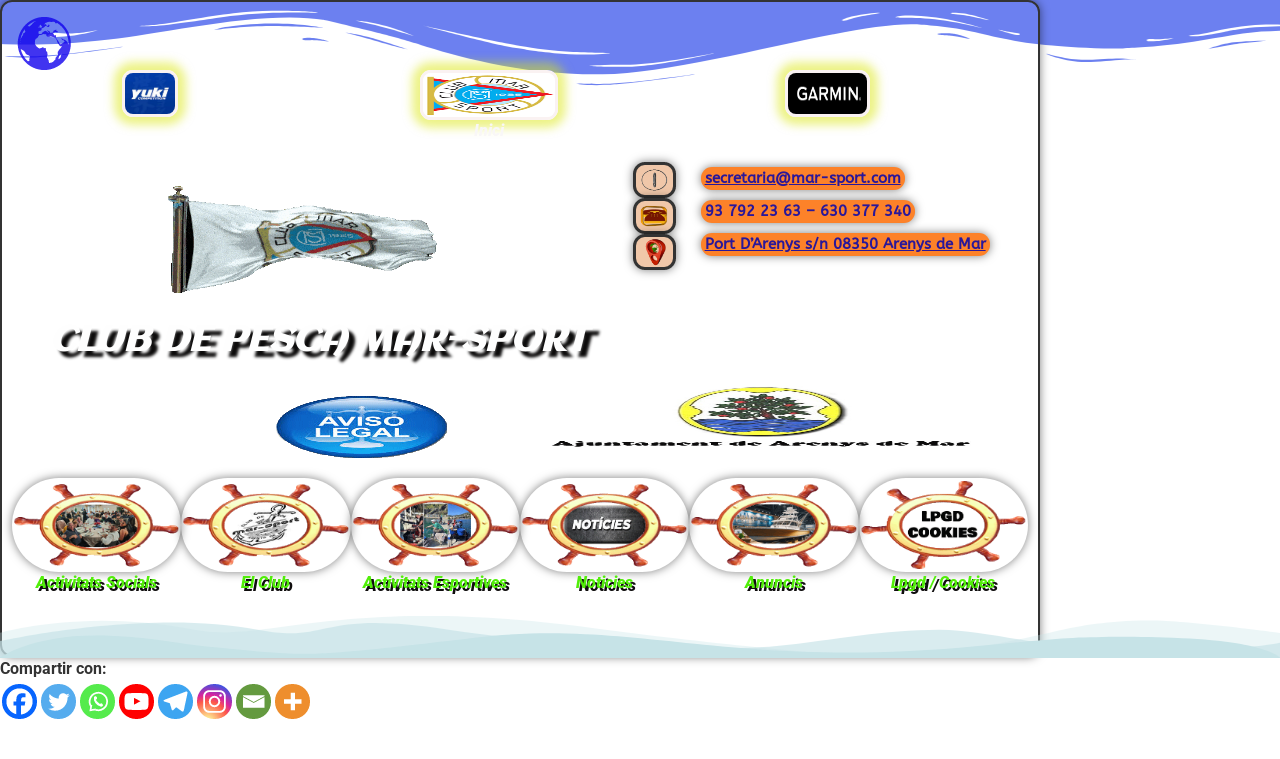

--- FILE ---
content_type: text/html; charset=UTF-8
request_url: https://mar-sport.com/classificacio-campeonato-cataluna-boia-duo-2022/
body_size: 26393
content:
<!DOCTYPE html>
<html lang="es" itemscope itemtype="https://schema.org/BlogPosting">
<head>
	<meta charset="UTF-8" />
	<meta name="viewport" content="width=device-width, initial-scale=1" />
	<link rel="profile" href="http://gmpg.org/xfn/11" />
	<link rel="pingback" href="https://mar-sport.com/xmlrpc.php" />
	<link rel="dns-prefetch" href="//cdn.hu-manity.co" />
		<!-- Cookie Compliance -->
		<script type="text/javascript">var huOptions = {"appID":"mar-sportcom-df14d3f","currentLanguage":"es","blocking":false,"globalCookie":false,"isAdmin":false,"privacyConsent":true,"forms":[]};</script>
		<script type="text/javascript" src="https://cdn.hu-manity.co/hu-banner.min.js"></script><meta name='robots' content='index, follow, max-image-preview:large, max-snippet:-1, max-video-preview:-1' />

	<!-- This site is optimized with the Yoast SEO plugin v26.8 - https://yoast.com/product/yoast-seo-wordpress/ -->
	<title>CLASSIFICACIÓ CAMPEONATO CATALUÑA BOIA DUO 2022 - Mar-Sport</title>
	<link rel="canonical" href="https://intranet.carpspain.es/classificacio-campeonato-cataluna-boia-duo-2022/" />
	<meta property="og:locale" content="es_ES" />
	<meta property="og:type" content="article" />
	<meta property="og:title" content="CLASSIFICACIÓ CAMPEONATO CATALUÑA BOIA DUO 2022 - Mar-Sport" />
	<meta property="og:description" content="Compartir con:&nbsp;" />
	<meta property="og:url" content="https://intranet.carpspain.es/classificacio-campeonato-cataluna-boia-duo-2022/" />
	<meta property="og:site_name" content="Mar-Sport" />
	<meta property="article:published_time" content="2022-04-26T09:18:24+00:00" />
	<meta property="article:modified_time" content="2022-04-26T09:19:51+00:00" />
	<meta property="og:image" content="https://intranet.carpspain.es/wp-content/uploads/2022/04/MINI-CLASSIFICACIO-BOIA-DUO-2022.png" />
	<meta property="og:image:width" content="817" />
	<meta property="og:image:height" content="646" />
	<meta property="og:image:type" content="image/png" />
	<meta name="author" content="spelleida" />
	<meta name="twitter:card" content="summary_large_image" />
	<meta name="twitter:image" content="https://mar-sport.com/wp-content/uploads/2022/04/MINI-CLASSIFICACIO-BOIA-DUO-2022.png" />
	<meta name="twitter:label1" content="Escrito por" />
	<meta name="twitter:data1" content="spelleida" />
	<meta name="twitter:label2" content="Tiempo de lectura" />
	<meta name="twitter:data2" content="1 minuto" />
	<script type="application/ld+json" class="yoast-schema-graph">{"@context":"https://schema.org","@graph":[{"@type":"Article","@id":"https://intranet.carpspain.es/classificacio-campeonato-cataluna-boia-duo-2022/#article","isPartOf":{"@id":"https://intranet.carpspain.es/classificacio-campeonato-cataluna-boia-duo-2022/"},"author":{"name":"spelleida","@id":"https://mar-sport.com/#/schema/person/635434891bc9e885b0d1c8c77a3633b5"},"headline":"CLASSIFICACIÓ CAMPEONATO CATALUÑA BOIA DUO 2022","datePublished":"2022-04-26T09:18:24+00:00","dateModified":"2022-04-26T09:19:51+00:00","mainEntityOfPage":{"@id":"https://intranet.carpspain.es/classificacio-campeonato-cataluna-boia-duo-2022/"},"wordCount":47,"publisher":{"@id":"https://mar-sport.com/#organization"},"image":{"@id":"https://intranet.carpspain.es/classificacio-campeonato-cataluna-boia-duo-2022/#primaryimage"},"thumbnailUrl":"https://mar-sport.com/wp-content/uploads/2022/04/MINI-CLASSIFICACIO-BOIA-DUO-2022.png","articleSection":["Classificacio","Noticias"],"inLanguage":"es"},{"@type":"WebPage","@id":"https://intranet.carpspain.es/classificacio-campeonato-cataluna-boia-duo-2022/","url":"https://intranet.carpspain.es/classificacio-campeonato-cataluna-boia-duo-2022/","name":"CLASSIFICACIÓ CAMPEONATO CATALUÑA BOIA DUO 2022 - Mar-Sport","isPartOf":{"@id":"https://mar-sport.com/#website"},"primaryImageOfPage":{"@id":"https://intranet.carpspain.es/classificacio-campeonato-cataluna-boia-duo-2022/#primaryimage"},"image":{"@id":"https://intranet.carpspain.es/classificacio-campeonato-cataluna-boia-duo-2022/#primaryimage"},"thumbnailUrl":"https://mar-sport.com/wp-content/uploads/2022/04/MINI-CLASSIFICACIO-BOIA-DUO-2022.png","datePublished":"2022-04-26T09:18:24+00:00","dateModified":"2022-04-26T09:19:51+00:00","breadcrumb":{"@id":"https://intranet.carpspain.es/classificacio-campeonato-cataluna-boia-duo-2022/#breadcrumb"},"inLanguage":"es","potentialAction":[{"@type":"ReadAction","target":["https://intranet.carpspain.es/classificacio-campeonato-cataluna-boia-duo-2022/"]}]},{"@type":"ImageObject","inLanguage":"es","@id":"https://intranet.carpspain.es/classificacio-campeonato-cataluna-boia-duo-2022/#primaryimage","url":"https://mar-sport.com/wp-content/uploads/2022/04/MINI-CLASSIFICACIO-BOIA-DUO-2022.png","contentUrl":"https://mar-sport.com/wp-content/uploads/2022/04/MINI-CLASSIFICACIO-BOIA-DUO-2022.png","width":817,"height":646},{"@type":"BreadcrumbList","@id":"https://intranet.carpspain.es/classificacio-campeonato-cataluna-boia-duo-2022/#breadcrumb","itemListElement":[{"@type":"ListItem","position":1,"name":"Portada","item":"https://mar-sport.com/"},{"@type":"ListItem","position":2,"name":"Blog","item":"https://intranet.carpspain.es/blog/"},{"@type":"ListItem","position":3,"name":"CLASSIFICACIÓ CAMPEONATO CATALUÑA BOIA DUO 2022"}]},{"@type":"WebSite","@id":"https://mar-sport.com/#website","url":"https://mar-sport.com/","name":"MAR-SPORT","description":"CLUB MAR SPORT","publisher":{"@id":"https://mar-sport.com/#organization"},"potentialAction":[{"@type":"SearchAction","target":{"@type":"EntryPoint","urlTemplate":"https://mar-sport.com/?s={search_term_string}"},"query-input":{"@type":"PropertyValueSpecification","valueRequired":true,"valueName":"search_term_string"}}],"inLanguage":"es"},{"@type":"Organization","@id":"https://mar-sport.com/#organization","name":"CLUB DE PESCA MAR SPORT","url":"https://mar-sport.com/","logo":{"@type":"ImageObject","inLanguage":"es","@id":"https://mar-sport.com/#/schema/logo/image/","url":"https://mar-sport.com/wp-content/uploads/2021/03/mar-sport-transpa.png","contentUrl":"https://mar-sport.com/wp-content/uploads/2021/03/mar-sport-transpa.png","width":134,"height":134,"caption":"CLUB DE PESCA MAR SPORT"},"image":{"@id":"https://mar-sport.com/#/schema/logo/image/"}},{"@type":"Person","@id":"https://mar-sport.com/#/schema/person/635434891bc9e885b0d1c8c77a3633b5","name":"spelleida","image":{"@type":"ImageObject","inLanguage":"es","@id":"https://mar-sport.com/#/schema/person/image/","url":"https://secure.gravatar.com/avatar/d7630b15dece4a804402ea0303ddf049e5677bd5d8bc2b83726d41b751fd01aa?s=96&d=mm&r=g","contentUrl":"https://secure.gravatar.com/avatar/d7630b15dece4a804402ea0303ddf049e5677bd5d8bc2b83726d41b751fd01aa?s=96&d=mm&r=g","caption":"spelleida"}}]}</script>
	<!-- / Yoast SEO plugin. -->


<link rel="alternate" type="application/rss+xml" title="Mar-Sport &raquo; Feed" href="https://mar-sport.com/feed/" />
<link rel="alternate" title="oEmbed (JSON)" type="application/json+oembed" href="https://mar-sport.com/wp-json/oembed/1.0/embed?url=https%3A%2F%2Fmar-sport.com%2Fclassificacio-campeonato-cataluna-boia-duo-2022%2F" />
<link rel="alternate" title="oEmbed (XML)" type="text/xml+oembed" href="https://mar-sport.com/wp-json/oembed/1.0/embed?url=https%3A%2F%2Fmar-sport.com%2Fclassificacio-campeonato-cataluna-boia-duo-2022%2F&#038;format=xml" />
<style id='wp-img-auto-sizes-contain-inline-css'>
img:is([sizes=auto i],[sizes^="auto," i]){contain-intrinsic-size:3000px 1500px}
/*# sourceURL=wp-img-auto-sizes-contain-inline-css */
</style>
<link rel='stylesheet' id='embed-pdf-viewer-css' href='https://mar-sport.com/wp-content/plugins/embed-pdf-viewer/css/embed-pdf-viewer.css?ver=2.4.6' media='screen' />
<link rel='stylesheet' id='hfe-widgets-style-css' href='https://mar-sport.com/wp-content/plugins/header-footer-elementor/inc/widgets-css/frontend.css?ver=2.8.2' media='all' />
<style id='wp-emoji-styles-inline-css'>

	img.wp-smiley, img.emoji {
		display: inline !important;
		border: none !important;
		box-shadow: none !important;
		height: 1em !important;
		width: 1em !important;
		margin: 0 0.07em !important;
		vertical-align: -0.1em !important;
		background: none !important;
		padding: 0 !important;
	}
/*# sourceURL=wp-emoji-styles-inline-css */
</style>
<link rel='stylesheet' id='wp-block-library-css' href='https://mar-sport.com/wp-includes/css/dist/block-library/style.min.css?ver=6.9' media='all' />
<link rel='stylesheet' id='awsm-ead-public-css' href='https://mar-sport.com/wp-content/plugins/embed-any-document/css/embed-public.min.css?ver=2.7.12' media='all' />
<style id='global-styles-inline-css'>
:root{--wp--preset--aspect-ratio--square: 1;--wp--preset--aspect-ratio--4-3: 4/3;--wp--preset--aspect-ratio--3-4: 3/4;--wp--preset--aspect-ratio--3-2: 3/2;--wp--preset--aspect-ratio--2-3: 2/3;--wp--preset--aspect-ratio--16-9: 16/9;--wp--preset--aspect-ratio--9-16: 9/16;--wp--preset--color--black: #000000;--wp--preset--color--cyan-bluish-gray: #abb8c3;--wp--preset--color--white: #ffffff;--wp--preset--color--pale-pink: #f78da7;--wp--preset--color--vivid-red: #cf2e2e;--wp--preset--color--luminous-vivid-orange: #ff6900;--wp--preset--color--luminous-vivid-amber: #fcb900;--wp--preset--color--light-green-cyan: #7bdcb5;--wp--preset--color--vivid-green-cyan: #00d084;--wp--preset--color--pale-cyan-blue: #8ed1fc;--wp--preset--color--vivid-cyan-blue: #0693e3;--wp--preset--color--vivid-purple: #9b51e0;--wp--preset--gradient--vivid-cyan-blue-to-vivid-purple: linear-gradient(135deg,rgb(6,147,227) 0%,rgb(155,81,224) 100%);--wp--preset--gradient--light-green-cyan-to-vivid-green-cyan: linear-gradient(135deg,rgb(122,220,180) 0%,rgb(0,208,130) 100%);--wp--preset--gradient--luminous-vivid-amber-to-luminous-vivid-orange: linear-gradient(135deg,rgb(252,185,0) 0%,rgb(255,105,0) 100%);--wp--preset--gradient--luminous-vivid-orange-to-vivid-red: linear-gradient(135deg,rgb(255,105,0) 0%,rgb(207,46,46) 100%);--wp--preset--gradient--very-light-gray-to-cyan-bluish-gray: linear-gradient(135deg,rgb(238,238,238) 0%,rgb(169,184,195) 100%);--wp--preset--gradient--cool-to-warm-spectrum: linear-gradient(135deg,rgb(74,234,220) 0%,rgb(151,120,209) 20%,rgb(207,42,186) 40%,rgb(238,44,130) 60%,rgb(251,105,98) 80%,rgb(254,248,76) 100%);--wp--preset--gradient--blush-light-purple: linear-gradient(135deg,rgb(255,206,236) 0%,rgb(152,150,240) 100%);--wp--preset--gradient--blush-bordeaux: linear-gradient(135deg,rgb(254,205,165) 0%,rgb(254,45,45) 50%,rgb(107,0,62) 100%);--wp--preset--gradient--luminous-dusk: linear-gradient(135deg,rgb(255,203,112) 0%,rgb(199,81,192) 50%,rgb(65,88,208) 100%);--wp--preset--gradient--pale-ocean: linear-gradient(135deg,rgb(255,245,203) 0%,rgb(182,227,212) 50%,rgb(51,167,181) 100%);--wp--preset--gradient--electric-grass: linear-gradient(135deg,rgb(202,248,128) 0%,rgb(113,206,126) 100%);--wp--preset--gradient--midnight: linear-gradient(135deg,rgb(2,3,129) 0%,rgb(40,116,252) 100%);--wp--preset--font-size--small: 13px;--wp--preset--font-size--medium: 20px;--wp--preset--font-size--large: 36px;--wp--preset--font-size--x-large: 42px;--wp--preset--spacing--20: 0.44rem;--wp--preset--spacing--30: 0.67rem;--wp--preset--spacing--40: 1rem;--wp--preset--spacing--50: 1.5rem;--wp--preset--spacing--60: 2.25rem;--wp--preset--spacing--70: 3.38rem;--wp--preset--spacing--80: 5.06rem;--wp--preset--shadow--natural: 6px 6px 9px rgba(0, 0, 0, 0.2);--wp--preset--shadow--deep: 12px 12px 50px rgba(0, 0, 0, 0.4);--wp--preset--shadow--sharp: 6px 6px 0px rgba(0, 0, 0, 0.2);--wp--preset--shadow--outlined: 6px 6px 0px -3px rgb(255, 255, 255), 6px 6px rgb(0, 0, 0);--wp--preset--shadow--crisp: 6px 6px 0px rgb(0, 0, 0);}:root { --wp--style--global--content-size: 800px;--wp--style--global--wide-size: 1200px; }:where(body) { margin: 0; }.wp-site-blocks > .alignleft { float: left; margin-right: 2em; }.wp-site-blocks > .alignright { float: right; margin-left: 2em; }.wp-site-blocks > .aligncenter { justify-content: center; margin-left: auto; margin-right: auto; }:where(.wp-site-blocks) > * { margin-block-start: 24px; margin-block-end: 0; }:where(.wp-site-blocks) > :first-child { margin-block-start: 0; }:where(.wp-site-blocks) > :last-child { margin-block-end: 0; }:root { --wp--style--block-gap: 24px; }:root :where(.is-layout-flow) > :first-child{margin-block-start: 0;}:root :where(.is-layout-flow) > :last-child{margin-block-end: 0;}:root :where(.is-layout-flow) > *{margin-block-start: 24px;margin-block-end: 0;}:root :where(.is-layout-constrained) > :first-child{margin-block-start: 0;}:root :where(.is-layout-constrained) > :last-child{margin-block-end: 0;}:root :where(.is-layout-constrained) > *{margin-block-start: 24px;margin-block-end: 0;}:root :where(.is-layout-flex){gap: 24px;}:root :where(.is-layout-grid){gap: 24px;}.is-layout-flow > .alignleft{float: left;margin-inline-start: 0;margin-inline-end: 2em;}.is-layout-flow > .alignright{float: right;margin-inline-start: 2em;margin-inline-end: 0;}.is-layout-flow > .aligncenter{margin-left: auto !important;margin-right: auto !important;}.is-layout-constrained > .alignleft{float: left;margin-inline-start: 0;margin-inline-end: 2em;}.is-layout-constrained > .alignright{float: right;margin-inline-start: 2em;margin-inline-end: 0;}.is-layout-constrained > .aligncenter{margin-left: auto !important;margin-right: auto !important;}.is-layout-constrained > :where(:not(.alignleft):not(.alignright):not(.alignfull)){max-width: var(--wp--style--global--content-size);margin-left: auto !important;margin-right: auto !important;}.is-layout-constrained > .alignwide{max-width: var(--wp--style--global--wide-size);}body .is-layout-flex{display: flex;}.is-layout-flex{flex-wrap: wrap;align-items: center;}.is-layout-flex > :is(*, div){margin: 0;}body .is-layout-grid{display: grid;}.is-layout-grid > :is(*, div){margin: 0;}body{padding-top: 0px;padding-right: 0px;padding-bottom: 0px;padding-left: 0px;}a:where(:not(.wp-element-button)){text-decoration: underline;}:root :where(.wp-element-button, .wp-block-button__link){background-color: #32373c;border-width: 0;color: #fff;font-family: inherit;font-size: inherit;font-style: inherit;font-weight: inherit;letter-spacing: inherit;line-height: inherit;padding-top: calc(0.667em + 2px);padding-right: calc(1.333em + 2px);padding-bottom: calc(0.667em + 2px);padding-left: calc(1.333em + 2px);text-decoration: none;text-transform: inherit;}.has-black-color{color: var(--wp--preset--color--black) !important;}.has-cyan-bluish-gray-color{color: var(--wp--preset--color--cyan-bluish-gray) !important;}.has-white-color{color: var(--wp--preset--color--white) !important;}.has-pale-pink-color{color: var(--wp--preset--color--pale-pink) !important;}.has-vivid-red-color{color: var(--wp--preset--color--vivid-red) !important;}.has-luminous-vivid-orange-color{color: var(--wp--preset--color--luminous-vivid-orange) !important;}.has-luminous-vivid-amber-color{color: var(--wp--preset--color--luminous-vivid-amber) !important;}.has-light-green-cyan-color{color: var(--wp--preset--color--light-green-cyan) !important;}.has-vivid-green-cyan-color{color: var(--wp--preset--color--vivid-green-cyan) !important;}.has-pale-cyan-blue-color{color: var(--wp--preset--color--pale-cyan-blue) !important;}.has-vivid-cyan-blue-color{color: var(--wp--preset--color--vivid-cyan-blue) !important;}.has-vivid-purple-color{color: var(--wp--preset--color--vivid-purple) !important;}.has-black-background-color{background-color: var(--wp--preset--color--black) !important;}.has-cyan-bluish-gray-background-color{background-color: var(--wp--preset--color--cyan-bluish-gray) !important;}.has-white-background-color{background-color: var(--wp--preset--color--white) !important;}.has-pale-pink-background-color{background-color: var(--wp--preset--color--pale-pink) !important;}.has-vivid-red-background-color{background-color: var(--wp--preset--color--vivid-red) !important;}.has-luminous-vivid-orange-background-color{background-color: var(--wp--preset--color--luminous-vivid-orange) !important;}.has-luminous-vivid-amber-background-color{background-color: var(--wp--preset--color--luminous-vivid-amber) !important;}.has-light-green-cyan-background-color{background-color: var(--wp--preset--color--light-green-cyan) !important;}.has-vivid-green-cyan-background-color{background-color: var(--wp--preset--color--vivid-green-cyan) !important;}.has-pale-cyan-blue-background-color{background-color: var(--wp--preset--color--pale-cyan-blue) !important;}.has-vivid-cyan-blue-background-color{background-color: var(--wp--preset--color--vivid-cyan-blue) !important;}.has-vivid-purple-background-color{background-color: var(--wp--preset--color--vivid-purple) !important;}.has-black-border-color{border-color: var(--wp--preset--color--black) !important;}.has-cyan-bluish-gray-border-color{border-color: var(--wp--preset--color--cyan-bluish-gray) !important;}.has-white-border-color{border-color: var(--wp--preset--color--white) !important;}.has-pale-pink-border-color{border-color: var(--wp--preset--color--pale-pink) !important;}.has-vivid-red-border-color{border-color: var(--wp--preset--color--vivid-red) !important;}.has-luminous-vivid-orange-border-color{border-color: var(--wp--preset--color--luminous-vivid-orange) !important;}.has-luminous-vivid-amber-border-color{border-color: var(--wp--preset--color--luminous-vivid-amber) !important;}.has-light-green-cyan-border-color{border-color: var(--wp--preset--color--light-green-cyan) !important;}.has-vivid-green-cyan-border-color{border-color: var(--wp--preset--color--vivid-green-cyan) !important;}.has-pale-cyan-blue-border-color{border-color: var(--wp--preset--color--pale-cyan-blue) !important;}.has-vivid-cyan-blue-border-color{border-color: var(--wp--preset--color--vivid-cyan-blue) !important;}.has-vivid-purple-border-color{border-color: var(--wp--preset--color--vivid-purple) !important;}.has-vivid-cyan-blue-to-vivid-purple-gradient-background{background: var(--wp--preset--gradient--vivid-cyan-blue-to-vivid-purple) !important;}.has-light-green-cyan-to-vivid-green-cyan-gradient-background{background: var(--wp--preset--gradient--light-green-cyan-to-vivid-green-cyan) !important;}.has-luminous-vivid-amber-to-luminous-vivid-orange-gradient-background{background: var(--wp--preset--gradient--luminous-vivid-amber-to-luminous-vivid-orange) !important;}.has-luminous-vivid-orange-to-vivid-red-gradient-background{background: var(--wp--preset--gradient--luminous-vivid-orange-to-vivid-red) !important;}.has-very-light-gray-to-cyan-bluish-gray-gradient-background{background: var(--wp--preset--gradient--very-light-gray-to-cyan-bluish-gray) !important;}.has-cool-to-warm-spectrum-gradient-background{background: var(--wp--preset--gradient--cool-to-warm-spectrum) !important;}.has-blush-light-purple-gradient-background{background: var(--wp--preset--gradient--blush-light-purple) !important;}.has-blush-bordeaux-gradient-background{background: var(--wp--preset--gradient--blush-bordeaux) !important;}.has-luminous-dusk-gradient-background{background: var(--wp--preset--gradient--luminous-dusk) !important;}.has-pale-ocean-gradient-background{background: var(--wp--preset--gradient--pale-ocean) !important;}.has-electric-grass-gradient-background{background: var(--wp--preset--gradient--electric-grass) !important;}.has-midnight-gradient-background{background: var(--wp--preset--gradient--midnight) !important;}.has-small-font-size{font-size: var(--wp--preset--font-size--small) !important;}.has-medium-font-size{font-size: var(--wp--preset--font-size--medium) !important;}.has-large-font-size{font-size: var(--wp--preset--font-size--large) !important;}.has-x-large-font-size{font-size: var(--wp--preset--font-size--x-large) !important;}
:root :where(.wp-block-pullquote){font-size: 1.5em;line-height: 1.6;}
/*# sourceURL=global-styles-inline-css */
</style>
<link rel='stylesheet' id='hfe-style-css' href='https://mar-sport.com/wp-content/plugins/header-footer-elementor/assets/css/header-footer-elementor.css?ver=2.8.2' media='all' />
<link rel='stylesheet' id='elementor-icons-css' href='https://mar-sport.com/wp-content/plugins/elementor/assets/lib/eicons/css/elementor-icons.min.css?ver=5.46.0' media='all' />
<link rel='stylesheet' id='elementor-frontend-css' href='https://mar-sport.com/wp-content/plugins/elementor/assets/css/frontend.min.css?ver=3.34.4' media='all' />
<link rel='stylesheet' id='elementor-post-547-css' href='https://mar-sport.com/wp-content/uploads/elementor/css/post-547.css?ver=1769780198' media='all' />
<link rel='stylesheet' id='elementor-post-1073-css' href='https://mar-sport.com/wp-content/uploads/elementor/css/post-1073.css?ver=1769780198' media='all' />
<link rel='stylesheet' id='elementor-post-1097-css' href='https://mar-sport.com/wp-content/uploads/elementor/css/post-1097.css?ver=1769780198' media='all' />
<link rel='stylesheet' id='hello-elementor-css' href='https://mar-sport.com/wp-content/themes/hello-elementor/assets/css/reset.css?ver=3.4.6' media='all' />
<link rel='stylesheet' id='hello-elementor-theme-style-css' href='https://mar-sport.com/wp-content/themes/hello-elementor/assets/css/theme.css?ver=3.4.6' media='all' />
<link rel='stylesheet' id='hello-elementor-header-footer-css' href='https://mar-sport.com/wp-content/themes/hello-elementor/assets/css/header-footer.css?ver=3.4.6' media='all' />
<link rel='stylesheet' id='heateor_sss_frontend_css-css' href='https://mar-sport.com/wp-content/plugins/sassy-social-share/public/css/sassy-social-share-public.css?ver=3.3.79' media='all' />
<style id='heateor_sss_frontend_css-inline-css'>
.heateor_sss_button_instagram span.heateor_sss_svg,a.heateor_sss_instagram span.heateor_sss_svg{background:radial-gradient(circle at 30% 107%,#fdf497 0,#fdf497 5%,#fd5949 45%,#d6249f 60%,#285aeb 90%)}.heateor_sss_horizontal_sharing .heateor_sss_svg,.heateor_sss_standard_follow_icons_container .heateor_sss_svg{color:#fff;border-width:0px;border-style:solid;border-color:transparent}.heateor_sss_horizontal_sharing .heateorSssTCBackground{color:#666}.heateor_sss_horizontal_sharing span.heateor_sss_svg:hover,.heateor_sss_standard_follow_icons_container span.heateor_sss_svg:hover{border-color:transparent;}.heateor_sss_vertical_sharing span.heateor_sss_svg,.heateor_sss_floating_follow_icons_container span.heateor_sss_svg{color:#fff;border-width:0px;border-style:solid;border-color:transparent;}.heateor_sss_vertical_sharing .heateorSssTCBackground{color:#666;}.heateor_sss_vertical_sharing span.heateor_sss_svg:hover,.heateor_sss_floating_follow_icons_container span.heateor_sss_svg:hover{border-color:transparent;}@media screen and (max-width:783px) {.heateor_sss_vertical_sharing{display:none!important}}div.heateor_sss_mobile_footer{display:none;}@media screen and (max-width:783px){div.heateor_sss_bottom_sharing .heateorSssTCBackground{background-color:white}div.heateor_sss_bottom_sharing{width:100%!important;left:0!important;}div.heateor_sss_bottom_sharing a{width:12.5% !important;}div.heateor_sss_bottom_sharing .heateor_sss_svg{width: 100% !important;}div.heateor_sss_bottom_sharing div.heateorSssTotalShareCount{font-size:1em!important;line-height:28px!important}div.heateor_sss_bottom_sharing div.heateorSssTotalShareText{font-size:.7em!important;line-height:0px!important}div.heateor_sss_mobile_footer{display:block;height:40px;}.heateor_sss_bottom_sharing{padding:0!important;display:block!important;width:auto!important;bottom:-2px!important;top: auto!important;}.heateor_sss_bottom_sharing .heateor_sss_square_count{line-height:inherit;}.heateor_sss_bottom_sharing .heateorSssSharingArrow{display:none;}.heateor_sss_bottom_sharing .heateorSssTCBackground{margin-right:1.1em!important}}
/*# sourceURL=heateor_sss_frontend_css-inline-css */
</style>
<link rel='stylesheet' id='hfe-elementor-icons-css' href='https://mar-sport.com/wp-content/plugins/elementor/assets/lib/eicons/css/elementor-icons.min.css?ver=5.34.0' media='all' />
<link rel='stylesheet' id='hfe-icons-list-css' href='https://mar-sport.com/wp-content/plugins/elementor/assets/css/widget-icon-list.min.css?ver=3.24.3' media='all' />
<link rel='stylesheet' id='hfe-social-icons-css' href='https://mar-sport.com/wp-content/plugins/elementor/assets/css/widget-social-icons.min.css?ver=3.24.0' media='all' />
<link rel='stylesheet' id='hfe-social-share-icons-brands-css' href='https://mar-sport.com/wp-content/plugins/elementor/assets/lib/font-awesome/css/brands.css?ver=5.15.3' media='all' />
<link rel='stylesheet' id='hfe-social-share-icons-fontawesome-css' href='https://mar-sport.com/wp-content/plugins/elementor/assets/lib/font-awesome/css/fontawesome.css?ver=5.15.3' media='all' />
<link rel='stylesheet' id='hfe-nav-menu-icons-css' href='https://mar-sport.com/wp-content/plugins/elementor/assets/lib/font-awesome/css/solid.css?ver=5.15.3' media='all' />
<link rel='stylesheet' id='hfe-widget-blockquote-css' href='https://mar-sport.com/wp-content/plugins/elementor-pro/assets/css/widget-blockquote.min.css?ver=3.25.0' media='all' />
<link rel='stylesheet' id='hfe-mega-menu-css' href='https://mar-sport.com/wp-content/plugins/elementor-pro/assets/css/widget-mega-menu.min.css?ver=3.26.2' media='all' />
<link rel='stylesheet' id='hfe-nav-menu-widget-css' href='https://mar-sport.com/wp-content/plugins/elementor-pro/assets/css/widget-nav-menu.min.css?ver=3.26.0' media='all' />
<link rel='stylesheet' id='eael-general-css' href='https://mar-sport.com/wp-content/plugins/essential-addons-for-elementor-lite/assets/front-end/css/view/general.min.css?ver=6.5.9' media='all' />
<link rel='stylesheet' id='elementor-gf-local-roboto-css' href='https://mar-sport.com/wp-content/uploads/elementor/google-fonts/css/roboto.css?ver=1742258366' media='all' />
<link rel='stylesheet' id='elementor-gf-local-robotoslab-css' href='https://mar-sport.com/wp-content/uploads/elementor/google-fonts/css/robotoslab.css?ver=1742258375' media='all' />
<link rel='stylesheet' id='elementor-gf-local-aclonica-css' href='https://mar-sport.com/wp-content/uploads/elementor/google-fonts/css/aclonica.css?ver=1742258375' media='all' />
<link rel='stylesheet' id='elementor-gf-local-abeezee-css' href='https://mar-sport.com/wp-content/uploads/elementor/google-fonts/css/abeezee.css?ver=1742258376' media='all' />
<link rel='stylesheet' id='elementor-gf-local-archivoblack-css' href='https://mar-sport.com/wp-content/uploads/elementor/google-fonts/css/archivoblack.css?ver=1742258375' media='all' />
<link rel='stylesheet' id='elementor-gf-local-seymourone-css' href='https://mar-sport.com/wp-content/uploads/elementor/google-fonts/css/seymourone.css?ver=1742258376' media='all' />
<link rel='stylesheet' id='elementor-gf-local-agbalumo-css' href='https://mar-sport.com/wp-content/uploads/elementor/google-fonts/css/agbalumo.css?ver=1742258377' media='all' />
<script src="https://mar-sport.com/wp-includes/js/jquery/jquery.min.js?ver=3.7.1" id="jquery-core-js"></script>
<script src="https://mar-sport.com/wp-includes/js/jquery/jquery-migrate.min.js?ver=3.4.1" id="jquery-migrate-js"></script>
<script id="jquery-js-after">
!function($){"use strict";$(document).ready(function(){$(this).scrollTop()>100&&$(".hfe-scroll-to-top-wrap").removeClass("hfe-scroll-to-top-hide"),$(window).scroll(function(){$(this).scrollTop()<100?$(".hfe-scroll-to-top-wrap").fadeOut(300):$(".hfe-scroll-to-top-wrap").fadeIn(300)}),$(".hfe-scroll-to-top-wrap").on("click",function(){$("html, body").animate({scrollTop:0},300);return!1})})}(jQuery);
!function($){'use strict';$(document).ready(function(){var bar=$('.hfe-reading-progress-bar');if(!bar.length)return;$(window).on('scroll',function(){var s=$(window).scrollTop(),d=$(document).height()-$(window).height(),p=d? s/d*100:0;bar.css('width',p+'%')});});}(jQuery);
//# sourceURL=jquery-js-after
</script>

<!-- OG: 3.3.8 --><link rel="image_src" href="https://mar-sport.com/wp-content/uploads/2022/04/MINI-CLASSIFICACIO-BOIA-DUO-2022.png"><meta name="msapplication-TileImage" content="https://mar-sport.com/wp-content/uploads/2022/04/MINI-CLASSIFICACIO-BOIA-DUO-2022.png">
<meta property="og:image" content="https://mar-sport.com/wp-content/uploads/2022/04/MINI-CLASSIFICACIO-BOIA-DUO-2022.png"><meta property="og:image:secure_url" content="https://mar-sport.com/wp-content/uploads/2022/04/MINI-CLASSIFICACIO-BOIA-DUO-2022.png"><meta property="og:image:width" content="817"><meta property="og:image:height" content="646"><meta property="og:image:alt" content="MINI CLASSIFICACIO BOIA DUO 2022"><meta property="og:image:type" content="image/png"><meta property="og:description" content="&nbsp;"><meta property="og:type" content="article"><meta property="og:locale" content="es"><meta property="og:site_name" content="Mar-Sport"><meta property="og:title" content="CLASSIFICACIÓ CAMPEONATO CATALUÑA BOIA DUO 2022"><meta property="og:url" content="https://mar-sport.com/classificacio-campeonato-cataluna-boia-duo-2022/"><meta property="og:updated_time" content="2022-04-26T09:19:51+00:00">
<meta property="article:published_time" content="2022-04-26T09:18:24+00:00"><meta property="article:modified_time" content="2022-04-26T09:19:51+00:00"><meta property="article:section" content="Classificacio"><meta property="article:section" content="Noticias"><meta property="article:author:username" content="spelleida">
<meta property="twitter:partner" content="ogwp"><meta property="twitter:card" content="summary_large_image"><meta property="twitter:image" content="https://mar-sport.com/wp-content/uploads/2022/04/MINI-CLASSIFICACIO-BOIA-DUO-2022.png"><meta property="twitter:image:alt" content="MINI CLASSIFICACIO BOIA DUO 2022"><meta property="twitter:title" content="CLASSIFICACIÓ CAMPEONATO CATALUÑA BOIA DUO 2022"><meta property="twitter:description" content="&nbsp;"><meta property="twitter:url" content="https://mar-sport.com/classificacio-campeonato-cataluna-boia-duo-2022/"><meta property="twitter:label1" content="Reading time"><meta property="twitter:data1" content="Less than a minute">
<meta itemprop="image" content="https://mar-sport.com/wp-content/uploads/2022/04/MINI-CLASSIFICACIO-BOIA-DUO-2022.png"><meta itemprop="name" content="CLASSIFICACIÓ CAMPEONATO CATALUÑA BOIA DUO 2022"><meta itemprop="description" content="&nbsp;"><meta itemprop="datePublished" content="2022-04-26"><meta itemprop="dateModified" content="2022-04-26T09:19:51+00:00">
<meta property="profile:username" content="spelleida">
<!-- /OG -->

<link rel="https://api.w.org/" href="https://mar-sport.com/wp-json/" /><link rel="alternate" title="JSON" type="application/json" href="https://mar-sport.com/wp-json/wp/v2/posts/1526" /><link rel="EditURI" type="application/rsd+xml" title="RSD" href="https://mar-sport.com/xmlrpc.php?rsd" />
<meta name="generator" content="WordPress 6.9" />
<link rel='shortlink' href='https://mar-sport.com/?p=1526' />
<!-- OG TAGS -->
<meta property="og:site_name" content="MAR SPORT">
<meta property="fb:admins" content="">
<meta property="og:title" content="CLASSIFICACIÓ CAMPEONATO CATALUÑA BOIA DUO 2022 - Mar-Sport MAR SPORT">
<meta property="og:description" content="Compartir con:&nbsp;">
<meta property="og:url" content="https://mar-sport.com/classificacio-campeonato-cataluna-boia-duo-2022/">
<meta property="og:type" content="article">
<meta property="og:image" content="https://mar-sport.com/wp-content/uploads/2022/04/MINI-CLASSIFICACIO-BOIA-DUO-2022.png">
<meta property="article:section" content="Classificacio">
<meta property="article:publisher" content="https://www.facebook.com/facebook">
<meta name="generator" content="Elementor 3.34.4; features: additional_custom_breakpoints; settings: css_print_method-external, google_font-enabled, font_display-auto">
			<style>
				.e-con.e-parent:nth-of-type(n+4):not(.e-lazyloaded):not(.e-no-lazyload),
				.e-con.e-parent:nth-of-type(n+4):not(.e-lazyloaded):not(.e-no-lazyload) * {
					background-image: none !important;
				}
				@media screen and (max-height: 1024px) {
					.e-con.e-parent:nth-of-type(n+3):not(.e-lazyloaded):not(.e-no-lazyload),
					.e-con.e-parent:nth-of-type(n+3):not(.e-lazyloaded):not(.e-no-lazyload) * {
						background-image: none !important;
					}
				}
				@media screen and (max-height: 640px) {
					.e-con.e-parent:nth-of-type(n+2):not(.e-lazyloaded):not(.e-no-lazyload),
					.e-con.e-parent:nth-of-type(n+2):not(.e-lazyloaded):not(.e-no-lazyload) * {
						background-image: none !important;
					}
				}
			</style>
			<link rel="icon" href="https://mar-sport.com/wp-content/uploads/2021/03/mar-sport-transpa.png" sizes="32x32" />
<link rel="icon" href="https://mar-sport.com/wp-content/uploads/2021/03/mar-sport-transpa.png" sizes="192x192" />
<link rel="apple-touch-icon" href="https://mar-sport.com/wp-content/uploads/2021/03/mar-sport-transpa.png" />
<meta name="msapplication-TileImage" content="https://mar-sport.com/wp-content/uploads/2021/03/mar-sport-transpa.png" />
</head>

<body class="wp-singular post-template post-template-elementor_header_footer single single-post postid-1526 single-format-standard wp-custom-logo wp-embed-responsive wp-theme-hello-elementor cookies-not-set ehf-header ehf-footer ehf-template-hello-elementor ehf-stylesheet-hello-elementor hello-elementor-default elementor-default elementor-template-full-width elementor-kit-547">
<div id="page" class="hfeed site">

		<header id="masthead" itemscope="itemscope" itemtype="https://schema.org/WPHeader">
			<p class="main-title bhf-hidden" itemprop="headline"><a href="https://mar-sport.com" title="Mar-Sport" rel="home">Mar-Sport</a></p>
					<div data-elementor-type="wp-post" data-elementor-id="1073" class="elementor elementor-1073" data-elementor-post-type="elementor-hf">
						<section class="elementor-section elementor-top-section elementor-element elementor-element-a00cc63 elementor-section-height-min-height elementor-section-items-stretch elementor-section-content-top elementor-section-boxed elementor-section-height-default" data-id="a00cc63" data-element_type="section" data-settings="{&quot;background_slideshow_gallery&quot;:[{&quot;id&quot;:3423,&quot;url&quot;:&quot;https:\/\/mar-sport.com\/wp-content\/uploads\/2022\/02\/IMG-20240807-WA0008-2.jpg&quot;},{&quot;id&quot;:3422,&quot;url&quot;:&quot;https:\/\/mar-sport.com\/wp-content\/uploads\/2022\/02\/IMG-20240807-WA0007.jpg&quot;},{&quot;id&quot;:3420,&quot;url&quot;:&quot;https:\/\/mar-sport.com\/wp-content\/uploads\/2022\/02\/IMG-20240807-WA0005.jpg&quot;},{&quot;id&quot;:3418,&quot;url&quot;:&quot;https:\/\/mar-sport.com\/wp-content\/uploads\/2022\/02\/IMG-20240807-WA0003.jpg&quot;},{&quot;id&quot;:3419,&quot;url&quot;:&quot;https:\/\/mar-sport.com\/wp-content\/uploads\/2022\/02\/IMG-20240807-WA0004.jpg&quot;}],&quot;background_slideshow_lazyload&quot;:&quot;yes&quot;,&quot;background_background&quot;:&quot;slideshow&quot;,&quot;shape_divider_top&quot;:&quot;wave-brush&quot;,&quot;shape_divider_bottom&quot;:&quot;mountains&quot;,&quot;background_slideshow_transition_duration&quot;:200,&quot;background_slideshow_ken_burns&quot;:&quot;yes&quot;,&quot;background_slideshow_loop&quot;:&quot;yes&quot;,&quot;background_slideshow_slide_duration&quot;:5000,&quot;background_slideshow_slide_transition&quot;:&quot;fade&quot;,&quot;background_slideshow_ken_burns_zoom_direction&quot;:&quot;in&quot;}">
							<div class="elementor-background-overlay"></div>
						<div class="elementor-shape elementor-shape-top" aria-hidden="true" data-negative="false">
			<svg xmlns="http://www.w3.org/2000/svg" viewBox="0 0 283.5 27.8" preserveAspectRatio="none">
	<path class="elementor-shape-fill" d="M283.5,9.7c0,0-7.3,4.3-14,4.6c-6.8,0.3-12.6,0-20.9-1.5c-11.3-2-33.1-10.1-44.7-5.7	s-12.1,4.6-18,7.4c-6.6,3.2-20,9.6-36.6,9.3C131.6,23.5,99.5,7.2,86.3,8c-1.4,0.1-6.6,0.8-10.5,2c-3.8,1.2-9.4,3.8-17,4.7	c-3.2,0.4-8.3,1.1-14.2,0.9c-1.5-0.1-6.3-0.4-12-1.6c-5.7-1.2-11-3.1-15.8-3.7C6.5,9.2,0,10.8,0,10.8V0h283.5V9.7z M260.8,11.3	c-0.7-1-2-0.4-4.3-0.4c-2.3,0-6.1-1.2-5.8-1.1c0.3,0.1,3.1,1.5,6,1.9C259.7,12.2,261.4,12.3,260.8,11.3z M242.4,8.6	c0,0-2.4-0.2-5.6-0.9c-3.2-0.8-10.3-2.8-15.1-3.5c-8.2-1.1-15.8,0-15.1,0.1c0.8,0.1,9.6-0.6,17.6,1.1c3.3,0.7,9.3,2.2,12.4,2.7	C239.9,8.7,242.4,8.6,242.4,8.6z M185.2,8.5c1.7-0.7-13.3,4.7-18.5,6.1c-2.1,0.6-6.2,1.6-10,2c-3.9,0.4-8.9,0.4-8.8,0.5	c0,0.2,5.8,0.8,11.2,0c5.4-0.8,5.2-1.1,7.6-1.6C170.5,14.7,183.5,9.2,185.2,8.5z M199.1,6.9c0.2,0-0.8-0.4-4.8,1.1	c-4,1.5-6.7,3.5-6.9,3.7c-0.2,0.1,3.5-1.8,6.6-3C197,7.5,199,6.9,199.1,6.9z M283,6c-0.1,0.1-1.9,1.1-4.8,2.5s-6.9,2.8-6.7,2.7	c0.2,0,3.5-0.6,7.4-2.5C282.8,6.8,283.1,5.9,283,6z M31.3,11.6c0.1-0.2-1.9-0.2-4.5-1.2s-5.4-1.6-7.8-2C15,7.6,7.3,8.5,7.7,8.6	C8,8.7,15.9,8.3,20.2,9.3c2.2,0.5,2.4,0.5,5.7,1.6S31.2,11.9,31.3,11.6z M73,9.2c0.4-0.1,3.5-1.6,8.4-2.6c4.9-1.1,8.9-0.5,8.9-0.8	c0-0.3-1-0.9-6.2-0.3S72.6,9.3,73,9.2z M71.6,6.7C71.8,6.8,75,5.4,77.3,5c2.3-0.3,1.9-0.5,1.9-0.6c0-0.1-1.1-0.2-2.7,0.2	C74.8,5.1,71.4,6.6,71.6,6.7z M93.6,4.4c0.1,0.2,3.5,0.8,5.6,1.8c2.1,1,1.8,0.6,1.9,0.5c0.1-0.1-0.8-0.8-2.4-1.3	C97.1,4.8,93.5,4.2,93.6,4.4z M65.4,11.1c-0.1,0.3,0.3,0.5,1.9-0.2s2.6-1.3,2.2-1.2s-0.9,0.4-2.5,0.8C65.3,10.9,65.5,10.8,65.4,11.1	z M34.5,12.4c-0.2,0,2.1,0.8,3.3,0.9c1.2,0.1,2,0.1,2-0.2c0-0.3-0.1-0.5-1.6-0.4C36.6,12.8,34.7,12.4,34.5,12.4z M152.2,21.1	c-0.1,0.1-2.4-0.3-7.5-0.3c-5,0-13.6-2.4-17.2-3.5c-3.6-1.1,10,3.9,16.5,4.1C150.5,21.6,152.3,21,152.2,21.1z"/>
	<path class="elementor-shape-fill" d="M269.6,18c-0.1-0.1-4.6,0.3-7.2,0c-7.3-0.7-17-3.2-16.6-2.9c0.4,0.3,13.7,3.1,17,3.3	C267.7,18.8,269.7,18,269.6,18z"/>
	<path class="elementor-shape-fill" d="M227.4,9.8c-0.2-0.1-4.5-1-9.5-1.2c-5-0.2-12.7,0.6-12.3,0.5c0.3-0.1,5.9-1.8,13.3-1.2	S227.6,9.9,227.4,9.8z"/>
	<path class="elementor-shape-fill" d="M204.5,13.4c-0.1-0.1,2-1,3.2-1.1c1.2-0.1,2,0,2,0.3c0,0.3-0.1,0.5-1.6,0.4	C206.4,12.9,204.6,13.5,204.5,13.4z"/>
	<path class="elementor-shape-fill" d="M201,10.6c0-0.1-4.4,1.2-6.3,2.2c-1.9,0.9-6.2,3.1-6.1,3.1c0.1,0.1,4.2-1.6,6.3-2.6	S201,10.7,201,10.6z"/>
	<path class="elementor-shape-fill" d="M154.5,26.7c-0.1-0.1-4.6,0.3-7.2,0c-7.3-0.7-17-3.2-16.6-2.9c0.4,0.3,13.7,3.1,17,3.3	C152.6,27.5,154.6,26.8,154.5,26.7z"/>
	<path class="elementor-shape-fill" d="M41.9,19.3c0,0,1.2-0.3,2.9-0.1c1.7,0.2,5.8,0.9,8.2,0.7c4.2-0.4,7.4-2.7,7-2.6	c-0.4,0-4.3,2.2-8.6,1.9c-1.8-0.1-5.1-0.5-6.7-0.4S41.9,19.3,41.9,19.3z"/>
	<path class="elementor-shape-fill" d="M75.5,12.6c0.2,0.1,2-0.8,4.3-1.1c2.3-0.2,2.1-0.3,2.1-0.5c0-0.1-1.8-0.4-3.4,0	C76.9,11.5,75.3,12.5,75.5,12.6z"/>
	<path class="elementor-shape-fill" d="M15.6,13.2c0-0.1,4.3,0,6.7,0.5c2.4,0.5,5,1.9,5,2c0,0.1-2.7-0.8-5.1-1.4	C19.9,13.7,15.7,13.3,15.6,13.2z"/>
</svg>		</div>
				<div class="elementor-shape elementor-shape-bottom" aria-hidden="true" data-negative="false">
			<svg xmlns="http://www.w3.org/2000/svg" viewBox="0 0 1000 100" preserveAspectRatio="none">
	<path class="elementor-shape-fill" opacity="0.33" d="M473,67.3c-203.9,88.3-263.1-34-320.3,0C66,119.1,0,59.7,0,59.7V0h1000v59.7 c0,0-62.1,26.1-94.9,29.3c-32.8,3.3-62.8-12.3-75.8-22.1C806,49.6,745.3,8.7,694.9,4.7S492.4,59,473,67.3z"/>
	<path class="elementor-shape-fill" opacity="0.66" d="M734,67.3c-45.5,0-77.2-23.2-129.1-39.1c-28.6-8.7-150.3-10.1-254,39.1 s-91.7-34.4-149.2,0C115.7,118.3,0,39.8,0,39.8V0h1000v36.5c0,0-28.2-18.5-92.1-18.5C810.2,18.1,775.7,67.3,734,67.3z"/>
	<path class="elementor-shape-fill" d="M766.1,28.9c-200-57.5-266,65.5-395.1,19.5C242,1.8,242,5.4,184.8,20.6C128,35.8,132.3,44.9,89.9,52.5C28.6,63.7,0,0,0,0 h1000c0,0-9.9,40.9-83.6,48.1S829.6,47,766.1,28.9z"/>
</svg>		</div>
					<div class="elementor-container elementor-column-gap-default">
					<div class="elementor-column elementor-col-100 elementor-top-column elementor-element elementor-element-e916f25" data-id="e916f25" data-element_type="column" data-settings="{&quot;background_background&quot;:&quot;classic&quot;}">
			<div class="elementor-widget-wrap elementor-element-populated">
						<div class="elementor-element elementor-element-f855857 elementor-widget elementor-widget-spacer" data-id="f855857" data-element_type="widget" data-widget_type="spacer.default">
				<div class="elementor-widget-container">
							<div class="elementor-spacer">
			<div class="elementor-spacer-inner"></div>
		</div>
						</div>
				</div>
				<section class="elementor-section elementor-inner-section elementor-element elementor-element-4d9181f elementor-section-boxed elementor-section-height-default elementor-section-height-default" data-id="4d9181f" data-element_type="section">
						<div class="elementor-container elementor-column-gap-default">
					<div class="elementor-column elementor-col-33 elementor-inner-column elementor-element elementor-element-c169b25" data-id="c169b25" data-element_type="column">
			<div class="elementor-widget-wrap elementor-element-populated">
						<div class="elementor-element elementor-element-0b71ea0 elementor-widget__width-initial elementor-widget-mobile__width-initial elementor-invisible elementor-widget elementor-widget-image" data-id="0b71ea0" data-element_type="widget" data-settings="{&quot;sticky&quot;:&quot;top&quot;,&quot;motion_fx_motion_fx_scrolling&quot;:&quot;yes&quot;,&quot;motion_fx_range&quot;:&quot;page&quot;,&quot;_animation&quot;:&quot;bounceInLeft&quot;,&quot;motion_fx_devices&quot;:[&quot;desktop&quot;,&quot;tablet&quot;,&quot;mobile&quot;],&quot;sticky_on&quot;:[&quot;desktop&quot;,&quot;tablet&quot;,&quot;mobile&quot;],&quot;sticky_offset&quot;:0,&quot;sticky_effects_offset&quot;:0,&quot;sticky_anchor_link_offset&quot;:0}" data-widget_type="image.default">
				<div class="elementor-widget-container">
															<img width="225" height="225" src="https://mar-sport.com/wp-content/uploads/2022/02/WhatsApp-Image-2023-02-10-at-10.41.10-1.jpeg" class="attachment-large size-large wp-image-3917" alt="" srcset="https://mar-sport.com/wp-content/uploads/2022/02/WhatsApp-Image-2023-02-10-at-10.41.10-1.jpeg 225w, https://mar-sport.com/wp-content/uploads/2022/02/WhatsApp-Image-2023-02-10-at-10.41.10-1-150x150.jpeg 150w" sizes="(max-width: 225px) 100vw, 225px" />															</div>
				</div>
					</div>
		</div>
				<div class="elementor-column elementor-col-33 elementor-inner-column elementor-element elementor-element-7138189" data-id="7138189" data-element_type="column">
			<div class="elementor-widget-wrap elementor-element-populated">
						<div class="elementor-element elementor-element-3c30ff1 elementor-widget__width-initial elementor-widget-mobile__width-initial elementor-invisible elementor-widget elementor-widget-image" data-id="3c30ff1" data-element_type="widget" data-settings="{&quot;motion_fx_motion_fx_scrolling&quot;:&quot;yes&quot;,&quot;motion_fx_range&quot;:&quot;page&quot;,&quot;sticky&quot;:&quot;top&quot;,&quot;_animation&quot;:&quot;bounceInLeft&quot;,&quot;motion_fx_devices&quot;:[&quot;desktop&quot;,&quot;tablet&quot;,&quot;mobile&quot;],&quot;sticky_on&quot;:[&quot;desktop&quot;,&quot;tablet&quot;,&quot;mobile&quot;],&quot;sticky_offset&quot;:0,&quot;sticky_effects_offset&quot;:0,&quot;sticky_anchor_link_offset&quot;:0}" data-widget_type="image.default">
				<div class="elementor-widget-container">
												<figure class="wp-caption">
											<a href="https://mar-sport.com/">
							<img width="134" height="134" src="https://mar-sport.com/wp-content/uploads/2021/02/cropped-cropped-mini-logo-mar-sport-2.png" class="attachment-medium_large size-medium_large wp-image-711" alt="" />								</a>
											<figcaption class="widget-image-caption wp-caption-text">Inici</figcaption>
										</figure>
									</div>
				</div>
					</div>
		</div>
				<div class="elementor-column elementor-col-33 elementor-inner-column elementor-element elementor-element-dce71c7" data-id="dce71c7" data-element_type="column">
			<div class="elementor-widget-wrap elementor-element-populated">
						<div class="elementor-element elementor-element-678c751 elementor-widget__width-initial elementor-widget-mobile__width-initial elementor-invisible elementor-widget elementor-widget-image" data-id="678c751" data-element_type="widget" data-settings="{&quot;sticky&quot;:&quot;top&quot;,&quot;motion_fx_motion_fx_scrolling&quot;:&quot;yes&quot;,&quot;motion_fx_range&quot;:&quot;page&quot;,&quot;_animation&quot;:&quot;bounceInLeft&quot;,&quot;motion_fx_devices&quot;:[&quot;desktop&quot;,&quot;tablet&quot;,&quot;mobile&quot;],&quot;sticky_on&quot;:[&quot;desktop&quot;,&quot;tablet&quot;,&quot;mobile&quot;],&quot;sticky_offset&quot;:0,&quot;sticky_effects_offset&quot;:0,&quot;sticky_anchor_link_offset&quot;:0}" data-widget_type="image.default">
				<div class="elementor-widget-container">
															<img width="300" height="102" src="https://mar-sport.com/wp-content/uploads/2022/02/mini-garmin.jpg" class="attachment-large size-large wp-image-2068" alt="" />															</div>
				</div>
					</div>
		</div>
					</div>
		</section>
				<section class="elementor-section elementor-inner-section elementor-element elementor-element-73a40f7 elementor-section-boxed elementor-section-height-default elementor-section-height-default" data-id="73a40f7" data-element_type="section">
						<div class="elementor-container elementor-column-gap-default">
					<div class="elementor-column elementor-col-33 elementor-inner-column elementor-element elementor-element-c0a157e" data-id="c0a157e" data-element_type="column">
			<div class="elementor-widget-wrap elementor-element-populated">
						<div class="elementor-element elementor-element-2f1ad55 elementor-widget__width-initial elementor-invisible elementor-widget elementor-widget-image" data-id="2f1ad55" data-element_type="widget" data-settings="{&quot;_animation&quot;:&quot;rotateInUpLeft&quot;}" data-widget_type="image.default">
				<div class="elementor-widget-container">
												<figure class="wp-caption">
											<a href="https://mar-sport.com/">
							<img width="350" height="263" src="https://mar-sport.com/wp-content/uploads/2022/02/Flag-Animation-unscreen-11111.gif" class="elementor-animation-pulse-shrink attachment-large size-large wp-image-4203" alt="" />								</a>
											<figcaption class="widget-image-caption wp-caption-text">CLUB DE PESCA MAR-SPORT</figcaption>
										</figure>
									</div>
				</div>
					</div>
		</div>
				<div class="elementor-column elementor-col-33 elementor-inner-column elementor-element elementor-element-b925da4" data-id="b925da4" data-element_type="column" data-settings="{&quot;background_background&quot;:&quot;slideshow&quot;,&quot;background_slideshow_gallery&quot;:[],&quot;background_slideshow_loop&quot;:&quot;yes&quot;,&quot;background_slideshow_slide_duration&quot;:5000,&quot;background_slideshow_slide_transition&quot;:&quot;fade&quot;,&quot;background_slideshow_transition_duration&quot;:500}">
			<div class="elementor-widget-wrap elementor-element-populated">
					<div class="elementor-background-overlay"></div>
						<div class="elementor-element elementor-element-420b2b1 elementor-widget elementor-widget-image" data-id="420b2b1" data-element_type="widget" data-widget_type="image.default">
				<div class="elementor-widget-container">
																<a href="mailto:secretaria@mar-sport.com">
							<img src="https://mar-sport.com/wp-content/uploads/2024/08/e-mail-172_128.gif" title="" alt="" loading="lazy" />								</a>
															</div>
				</div>
				<div class="elementor-element elementor-element-0c8e35e elementor-widget elementor-widget-image" data-id="0c8e35e" data-element_type="widget" data-widget_type="image.default">
				<div class="elementor-widget-container">
															<img src="https://mar-sport.com/wp-content/uploads/2024/08/02-46-17-667_512.webp" title="" alt="" loading="lazy" />															</div>
				</div>
				<div class="elementor-element elementor-element-b737dbf elementor-widget elementor-widget-image" data-id="b737dbf" data-element_type="widget" data-widget_type="image.default">
				<div class="elementor-widget-container">
																<a href="https://maps.app.goo.gl/TGZW4FqknedARAsN8" target="_blank">
							<img width="512" height="512" src="https://mar-sport.com/wp-content/uploads/2022/02/04-48-16-749_512.webp" class="attachment-large size-large wp-image-3761" alt="" />								</a>
															</div>
				</div>
					</div>
		</div>
				<div class="elementor-column elementor-col-33 elementor-inner-column elementor-element elementor-element-0accc1c" data-id="0accc1c" data-element_type="column">
			<div class="elementor-widget-wrap elementor-element-populated">
						<div class="elementor-element elementor-element-eb483de elementor-widget__width-initial elementor-widget-mobile__width-initial elementor-widget elementor-widget-heading" data-id="eb483de" data-element_type="widget" data-widget_type="heading.default">
				<div class="elementor-widget-container">
					<h2 class="elementor-heading-title elementor-size-default"><a href="mailto:secretaria@mar-sport.com" target="_blank">secretaria@mar-sport.com</a></h2>				</div>
				</div>
				<div class="elementor-element elementor-element-a93ac09 elementor-widget__width-initial elementor-widget-mobile__width-initial elementor-widget elementor-widget-heading" data-id="a93ac09" data-element_type="widget" data-widget_type="heading.default">
				<div class="elementor-widget-container">
					<h2 class="elementor-heading-title elementor-size-default">93 792 23 63 – 630 377 340</h2>				</div>
				</div>
				<div class="elementor-element elementor-element-0016868 elementor-widget__width-initial elementor-widget-mobile__width-initial elementor-widget elementor-widget-heading" data-id="0016868" data-element_type="widget" data-widget_type="heading.default">
				<div class="elementor-widget-container">
					<h2 class="elementor-heading-title elementor-size-default"><a href="https://maps.app.goo.gl/TGZW4FqknedARAsN8" target="_blank">Port D’Arenys s/n 08350 Arenys de Mar</a></h2>				</div>
				</div>
					</div>
		</div>
					</div>
		</section>
				<section class="elementor-section elementor-inner-section elementor-element elementor-element-a4fc2fa elementor-section-full_width elementor-section-height-min-height elementor-section-height-default" data-id="a4fc2fa" data-element_type="section">
						<div class="elementor-container elementor-column-gap-default">
					<div class="elementor-column elementor-col-50 elementor-inner-column elementor-element elementor-element-0c15d4c" data-id="0c15d4c" data-element_type="column">
			<div class="elementor-widget-wrap elementor-element-populated">
						<div class="elementor-element elementor-element-120fa7f elementor-widget-mobile__width-initial elementor-invisible elementor-widget elementor-widget-image" data-id="120fa7f" data-element_type="widget" data-settings="{&quot;_animation&quot;:&quot;fadeInLeft&quot;}" data-widget_type="image.default">
				<div class="elementor-widget-container">
												<figure class="wp-caption">
											<a href="https://mar-sport.com/aviso-legal-3/">
							<img width="225" height="225" src="https://mar-sport.com/wp-content/uploads/2022/02/AVISO-LEGAL.gif" class="elementor-animation-pulse-grow attachment-large size-large wp-image-4593" alt="" />								</a>
											<figcaption class="widget-image-caption wp-caption-text"></figcaption>
										</figure>
									</div>
				</div>
					</div>
		</div>
				<div class="elementor-column elementor-col-50 elementor-inner-column elementor-element elementor-element-d4478ba" data-id="d4478ba" data-element_type="column">
			<div class="elementor-widget-wrap elementor-element-populated">
						<div class="elementor-element elementor-element-13f27ee elementor-widget-mobile__width-initial elementor-invisible elementor-widget elementor-widget-image" data-id="13f27ee" data-element_type="widget" data-settings="{&quot;_animation&quot;:&quot;fadeInRight&quot;}" data-widget_type="image.default">
				<div class="elementor-widget-container">
																<a href="https://arenysdemar.cat/" target="_blank">
							<img width="598" height="350" src="https://mar-sport.com/wp-content/uploads/2022/03/logo-ajuntament-arenys-de-mar.jpg" class="elementor-animation-pulse-grow attachment-large size-large wp-image-1427" alt="" srcset="https://mar-sport.com/wp-content/uploads/2022/03/logo-ajuntament-arenys-de-mar.jpg 598w, https://mar-sport.com/wp-content/uploads/2022/03/logo-ajuntament-arenys-de-mar-300x176.jpg 300w" sizes="(max-width: 598px) 100vw, 598px" />								</a>
															</div>
				</div>
					</div>
		</div>
					</div>
		</section>
				<section class="elementor-section elementor-inner-section elementor-element elementor-element-141c8e4 elementor-section-full_width elementor-section-height-min-height elementor-section-content-top elementor-section-height-default" data-id="141c8e4" data-element_type="section">
						<div class="elementor-container elementor-column-gap-no">
					<div class="elementor-column elementor-col-16 elementor-inner-column elementor-element elementor-element-49cc422" data-id="49cc422" data-element_type="column">
			<div class="elementor-widget-wrap elementor-element-populated">
						<div class="elementor-element elementor-element-499e4e6 e-transform elementor-widget elementor-widget-image" data-id="499e4e6" data-element_type="widget" data-settings="{&quot;_transform_scale_effect_hover&quot;:{&quot;unit&quot;:&quot;px&quot;,&quot;size&quot;:1.2,&quot;sizes&quot;:[]},&quot;_transform_scale_effect_hover_tablet&quot;:{&quot;unit&quot;:&quot;px&quot;,&quot;size&quot;:&quot;&quot;,&quot;sizes&quot;:[]},&quot;_transform_scale_effect_hover_mobile&quot;:{&quot;unit&quot;:&quot;px&quot;,&quot;size&quot;:&quot;&quot;,&quot;sizes&quot;:[]}}" data-widget_type="image.default">
				<div class="elementor-widget-container">
												<figure class="wp-caption">
											<a href="https://mar-sport.com/activitats-socials/">
							<img width="433" height="250" src="https://mar-sport.com/wp-content/uploads/2022/02/BOTON1.gif" class="attachment-2048x2048 size-2048x2048 wp-image-4546" alt="" />								</a>
											<figcaption class="widget-image-caption wp-caption-text">Activitats Socials</figcaption>
										</figure>
									</div>
				</div>
					</div>
		</div>
				<div class="elementor-column elementor-col-16 elementor-inner-column elementor-element elementor-element-acdce03" data-id="acdce03" data-element_type="column">
			<div class="elementor-widget-wrap elementor-element-populated">
						<div class="elementor-element elementor-element-55d7797 e-transform elementor-widget elementor-widget-image" data-id="55d7797" data-element_type="widget" data-settings="{&quot;_transform_scale_effect_hover&quot;:{&quot;unit&quot;:&quot;px&quot;,&quot;size&quot;:1.2,&quot;sizes&quot;:[]},&quot;_transform_scale_effect_hover_tablet&quot;:{&quot;unit&quot;:&quot;px&quot;,&quot;size&quot;:&quot;&quot;,&quot;sizes&quot;:[]},&quot;_transform_scale_effect_hover_mobile&quot;:{&quot;unit&quot;:&quot;px&quot;,&quot;size&quot;:&quot;&quot;,&quot;sizes&quot;:[]}}" data-widget_type="image.default">
				<div class="elementor-widget-container">
												<figure class="wp-caption">
											<a href="https://mar-sport.com/el-club/">
							<img width="433" height="250" src="https://mar-sport.com/wp-content/uploads/2022/02/BOTON2.gif" class="attachment-large size-large wp-image-4547" alt="" />								</a>
											<figcaption class="widget-image-caption wp-caption-text">El Club</figcaption>
										</figure>
									</div>
				</div>
					</div>
		</div>
				<div class="elementor-column elementor-col-16 elementor-inner-column elementor-element elementor-element-17b1418" data-id="17b1418" data-element_type="column">
			<div class="elementor-widget-wrap elementor-element-populated">
						<div class="elementor-element elementor-element-d1cce86 e-transform elementor-widget elementor-widget-image" data-id="d1cce86" data-element_type="widget" data-settings="{&quot;_transform_scale_effect_hover&quot;:{&quot;unit&quot;:&quot;px&quot;,&quot;size&quot;:1.2,&quot;sizes&quot;:[]},&quot;_transform_scale_effect_hover_tablet&quot;:{&quot;unit&quot;:&quot;px&quot;,&quot;size&quot;:&quot;&quot;,&quot;sizes&quot;:[]},&quot;_transform_scale_effect_hover_mobile&quot;:{&quot;unit&quot;:&quot;px&quot;,&quot;size&quot;:&quot;&quot;,&quot;sizes&quot;:[]}}" data-widget_type="image.default">
				<div class="elementor-widget-container">
												<figure class="wp-caption">
											<a href="https://mar-sport.com/activitats-esportives/">
							<img width="433" height="250" src="https://mar-sport.com/wp-content/uploads/2022/02/BOTON3.gif" class="attachment-large size-large wp-image-4548" alt="" />								</a>
											<figcaption class="widget-image-caption wp-caption-text">Activitats Esportives</figcaption>
										</figure>
									</div>
				</div>
					</div>
		</div>
				<div class="elementor-column elementor-col-16 elementor-inner-column elementor-element elementor-element-dec8210" data-id="dec8210" data-element_type="column">
			<div class="elementor-widget-wrap elementor-element-populated">
						<div class="elementor-element elementor-element-9a1c5c2 e-transform elementor-widget elementor-widget-image" data-id="9a1c5c2" data-element_type="widget" data-settings="{&quot;_transform_scale_effect_hover&quot;:{&quot;unit&quot;:&quot;px&quot;,&quot;size&quot;:1.2,&quot;sizes&quot;:[]},&quot;_transform_scale_effect_hover_tablet&quot;:{&quot;unit&quot;:&quot;px&quot;,&quot;size&quot;:&quot;&quot;,&quot;sizes&quot;:[]},&quot;_transform_scale_effect_hover_mobile&quot;:{&quot;unit&quot;:&quot;px&quot;,&quot;size&quot;:&quot;&quot;,&quot;sizes&quot;:[]}}" data-widget_type="image.default">
				<div class="elementor-widget-container">
												<figure class="wp-caption">
											<a href="https://mar-sport.com/noticies/">
							<img width="433" height="250" src="https://mar-sport.com/wp-content/uploads/2022/02/BOTON42.gif" class="attachment-large size-large wp-image-4562" alt="" />								</a>
											<figcaption class="widget-image-caption wp-caption-text">Noticies</figcaption>
										</figure>
									</div>
				</div>
					</div>
		</div>
				<div class="elementor-column elementor-col-16 elementor-inner-column elementor-element elementor-element-73f26ac" data-id="73f26ac" data-element_type="column">
			<div class="elementor-widget-wrap elementor-element-populated">
						<div class="elementor-element elementor-element-b054202 e-transform elementor-widget elementor-widget-image" data-id="b054202" data-element_type="widget" data-settings="{&quot;_transform_scale_effect_hover&quot;:{&quot;unit&quot;:&quot;px&quot;,&quot;size&quot;:1.2,&quot;sizes&quot;:[]},&quot;_transform_scale_effect_hover_tablet&quot;:{&quot;unit&quot;:&quot;px&quot;,&quot;size&quot;:&quot;&quot;,&quot;sizes&quot;:[]},&quot;_transform_scale_effect_hover_mobile&quot;:{&quot;unit&quot;:&quot;px&quot;,&quot;size&quot;:&quot;&quot;,&quot;sizes&quot;:[]}}" data-widget_type="image.default">
				<div class="elementor-widget-container">
												<figure class="wp-caption">
											<a href="https://mar-sport.com/anuncis/">
							<img width="433" height="250" src="https://mar-sport.com/wp-content/uploads/2022/02/BOTON5.gif" class="attachment-large size-large wp-image-4550" alt="" />								</a>
											<figcaption class="widget-image-caption wp-caption-text">Anuncis</figcaption>
										</figure>
									</div>
				</div>
					</div>
		</div>
				<div class="elementor-column elementor-col-16 elementor-inner-column elementor-element elementor-element-ebe286e" data-id="ebe286e" data-element_type="column">
			<div class="elementor-widget-wrap elementor-element-populated">
						<div class="elementor-element elementor-element-b51949a e-transform elementor-widget elementor-widget-image" data-id="b51949a" data-element_type="widget" data-settings="{&quot;_transform_scale_effect_hover&quot;:{&quot;unit&quot;:&quot;px&quot;,&quot;size&quot;:1.2,&quot;sizes&quot;:[]},&quot;_transform_scale_effect_hover_tablet&quot;:{&quot;unit&quot;:&quot;px&quot;,&quot;size&quot;:&quot;&quot;,&quot;sizes&quot;:[]},&quot;_transform_scale_effect_hover_mobile&quot;:{&quot;unit&quot;:&quot;px&quot;,&quot;size&quot;:&quot;&quot;,&quot;sizes&quot;:[]}}" data-widget_type="image.default">
				<div class="elementor-widget-container">
												<figure class="wp-caption">
											<a href="https://mar-sport.com/politica-de-privacidad/">
							<img width="433" height="250" src="https://mar-sport.com/wp-content/uploads/2022/02/BOTON6.gif" class="attachment-large size-large wp-image-4551" alt="" />								</a>
											<figcaption class="widget-image-caption wp-caption-text">Lpgd / Cookies</figcaption>
										</figure>
									</div>
				</div>
					</div>
		</div>
					</div>
		</section>
					</div>
		</div>
					</div>
		</section>
				</div>
				</header>

	<div class='heateorSssClear'></div><div  class='heateor_sss_sharing_container heateor_sss_horizontal_sharing' data-heateor-sss-href='https://mar-sport.com/classificacio-campeonato-cataluna-boia-duo-2022/'><div class='heateor_sss_sharing_title' style="font-weight:bold" >Compartir con:</div><div class="heateor_sss_sharing_ul"><a aria-label="Facebook" class="heateor_sss_facebook" href="https://www.facebook.com/sharer/sharer.php?u=https%3A%2F%2Fmar-sport.com%2Fclassificacio-campeonato-cataluna-boia-duo-2022%2F" title="Facebook" rel="nofollow noopener" target="_blank" style="font-size:32px!important;box-shadow:none;display:inline-block;vertical-align:middle"><span class="heateor_sss_svg" style="background-color:#0765FE;width:35px;height:35px;border-radius:999px;display:inline-block;opacity:1;float:left;font-size:32px;box-shadow:none;display:inline-block;font-size:16px;padding:0 4px;vertical-align:middle;background-repeat:repeat;overflow:hidden;padding:0;cursor:pointer;box-sizing:content-box"><svg style="display:block;border-radius:999px;" focusable="false" aria-hidden="true" xmlns="http://www.w3.org/2000/svg" width="100%" height="100%" viewBox="0 0 32 32"><path fill="#fff" d="M28 16c0-6.627-5.373-12-12-12S4 9.373 4 16c0 5.628 3.875 10.35 9.101 11.647v-7.98h-2.474V16H13.1v-1.58c0-4.085 1.849-5.978 5.859-5.978.76 0 2.072.15 2.608.298v3.325c-.283-.03-.775-.045-1.386-.045-1.967 0-2.728.745-2.728 2.683V16h3.92l-.673 3.667h-3.247v8.245C23.395 27.195 28 22.135 28 16Z"></path></svg></span></a><a aria-label="Twitter" class="heateor_sss_button_twitter" href="https://twitter.com/intent/tweet?text=CLASSIFICACI%C3%93%20CAMPEONATO%20CATALU%C3%91A%20BOIA%20DUO%202022&url=https%3A%2F%2Fmar-sport.com%2Fclassificacio-campeonato-cataluna-boia-duo-2022%2F" title="Twitter" rel="nofollow noopener" target="_blank" style="font-size:32px!important;box-shadow:none;display:inline-block;vertical-align:middle"><span class="heateor_sss_svg heateor_sss_s__default heateor_sss_s_twitter" style="background-color:#55acee;width:35px;height:35px;border-radius:999px;display:inline-block;opacity:1;float:left;font-size:32px;box-shadow:none;display:inline-block;font-size:16px;padding:0 4px;vertical-align:middle;background-repeat:repeat;overflow:hidden;padding:0;cursor:pointer;box-sizing:content-box"><svg style="display:block;border-radius:999px;" focusable="false" aria-hidden="true" xmlns="http://www.w3.org/2000/svg" width="100%" height="100%" viewBox="-4 -4 39 39"><path d="M28 8.557a9.913 9.913 0 0 1-2.828.775 4.93 4.93 0 0 0 2.166-2.725 9.738 9.738 0 0 1-3.13 1.194 4.92 4.92 0 0 0-3.593-1.55 4.924 4.924 0 0 0-4.794 6.049c-4.09-.21-7.72-2.17-10.15-5.15a4.942 4.942 0 0 0-.665 2.477c0 1.71.87 3.214 2.19 4.1a4.968 4.968 0 0 1-2.23-.616v.06c0 2.39 1.7 4.38 3.952 4.83-.414.115-.85.174-1.297.174-.318 0-.626-.03-.928-.086a4.935 4.935 0 0 0 4.6 3.42 9.893 9.893 0 0 1-6.114 2.107c-.398 0-.79-.023-1.175-.068a13.953 13.953 0 0 0 7.55 2.213c9.056 0 14.01-7.507 14.01-14.013 0-.213-.005-.426-.015-.637.96-.695 1.795-1.56 2.455-2.55z" fill="#fff"></path></svg></span></a><a aria-label="Whatsapp" class="heateor_sss_whatsapp" href="https://api.whatsapp.com/send?text=CLASSIFICACI%C3%93%20CAMPEONATO%20CATALU%C3%91A%20BOIA%20DUO%202022%20https%3A%2F%2Fmar-sport.com%2Fclassificacio-campeonato-cataluna-boia-duo-2022%2F" title="Whatsapp" rel="nofollow noopener" target="_blank" style="font-size:32px!important;box-shadow:none;display:inline-block;vertical-align:middle"><span class="heateor_sss_svg" style="background-color:#55eb4c;width:35px;height:35px;border-radius:999px;display:inline-block;opacity:1;float:left;font-size:32px;box-shadow:none;display:inline-block;font-size:16px;padding:0 4px;vertical-align:middle;background-repeat:repeat;overflow:hidden;padding:0;cursor:pointer;box-sizing:content-box"><svg style="display:block;border-radius:999px;" focusable="false" aria-hidden="true" xmlns="http://www.w3.org/2000/svg" width="100%" height="100%" viewBox="-6 -5 40 40"><path class="heateor_sss_svg_stroke heateor_sss_no_fill" stroke="#fff" stroke-width="2" fill="none" d="M 11.579798566743314 24.396926207859085 A 10 10 0 1 0 6.808479557110079 20.73576436351046"></path><path d="M 7 19 l -1 6 l 6 -1" class="heateor_sss_no_fill heateor_sss_svg_stroke" stroke="#fff" stroke-width="2" fill="none"></path><path d="M 10 10 q -1 8 8 11 c 5 -1 0 -6 -1 -3 q -4 -3 -5 -5 c 4 -2 -1 -5 -1 -4" fill="#fff"></path></svg></span></a><a aria-label="Youtube" class="heateor_sss_button_youtube" href="" title="Youtube" rel="nofollow noopener" target="_blank" style="font-size:32px!important;box-shadow:none;display:inline-block;vertical-align:middle"><span class="heateor_sss_svg heateor_sss_s__default heateor_sss_s_youtube" style="background-color:red;width:35px;height:35px;border-radius:999px;display:inline-block;opacity:1;float:left;font-size:32px;box-shadow:none;display:inline-block;font-size:16px;padding:0 4px;vertical-align:middle;background-repeat:repeat;overflow:hidden;padding:0;cursor:pointer;box-sizing:content-box"><svg style="display:block;border-radius:999px;" focusable="false" aria-hidden="true" xmlns="http://www.w3.org/2000/svg" width="100%" height="100%" viewBox="0 0 32 32"><path fill="#fff" d="M26.78 11.6s-.215-1.515-.875-2.183c-.837-.876-1.774-.88-2.204-.932-3.075-.222-7.693-.222-7.693-.222h-.01s-4.618 0-7.697.222c-.43.05-1.368.056-2.205.932-.66.668-.874 2.184-.874 2.184S5 13.386 5 15.166v1.67c0 1.78.22 3.56.22 3.56s.215 1.516.874 2.184c.837.875 1.936.85 2.426.94 1.76.17 7.48.22 7.48.22s4.623-.007 7.7-.23c.43-.05 1.37-.056 2.205-.932.66-.668.875-2.184.875-2.184s.22-1.78.22-3.56v-1.67c0-1.78-.22-3.56-.22-3.56zm-13.052 7.254v-6.18l5.944 3.1-5.944 3.08z"></path></svg></span></a><a aria-label="Telegram" class="heateor_sss_button_telegram" href="https://telegram.me/share/url?url=https%3A%2F%2Fmar-sport.com%2Fclassificacio-campeonato-cataluna-boia-duo-2022%2F&text=CLASSIFICACI%C3%93%20CAMPEONATO%20CATALU%C3%91A%20BOIA%20DUO%202022" title="Telegram" rel="nofollow noopener" target="_blank" style="font-size:32px!important;box-shadow:none;display:inline-block;vertical-align:middle"><span class="heateor_sss_svg heateor_sss_s__default heateor_sss_s_telegram" style="background-color:#3da5f1;width:35px;height:35px;border-radius:999px;display:inline-block;opacity:1;float:left;font-size:32px;box-shadow:none;display:inline-block;font-size:16px;padding:0 4px;vertical-align:middle;background-repeat:repeat;overflow:hidden;padding:0;cursor:pointer;box-sizing:content-box"><svg style="display:block;border-radius:999px;" focusable="false" aria-hidden="true" xmlns="http://www.w3.org/2000/svg" width="100%" height="100%" viewBox="0 0 32 32"><path fill="#fff" d="M25.515 6.896L6.027 14.41c-1.33.534-1.322 1.276-.243 1.606l5 1.56 1.72 5.66c.226.625.115.873.77.873.506 0 .73-.235 1.012-.51l2.43-2.363 5.056 3.734c.93.514 1.602.25 1.834-.863l3.32-15.638c.338-1.363-.52-1.98-1.41-1.577z"></path></svg></span></a><a aria-label="Instagram" class="heateor_sss_button_instagram" href="https://www.instagram.com/" title="Instagram" rel="nofollow noopener" target="_blank" style="font-size:32px!important;box-shadow:none;display:inline-block;vertical-align:middle"><span class="heateor_sss_svg" style="background-color:#53beee;width:35px;height:35px;border-radius:999px;display:inline-block;opacity:1;float:left;font-size:32px;box-shadow:none;display:inline-block;font-size:16px;padding:0 4px;vertical-align:middle;background-repeat:repeat;overflow:hidden;padding:0;cursor:pointer;box-sizing:content-box"><svg style="display:block;border-radius:999px;" version="1.1" viewBox="-10 -10 148 148" width="100%" height="100%" xml:space="preserve" xmlns="http://www.w3.org/2000/svg" xmlns:xlink="http://www.w3.org/1999/xlink"><g><g><path d="M86,112H42c-14.336,0-26-11.663-26-26V42c0-14.337,11.664-26,26-26h44c14.337,0,26,11.663,26,26v44 C112,100.337,100.337,112,86,112z M42,24c-9.925,0-18,8.074-18,18v44c0,9.925,8.075,18,18,18h44c9.926,0,18-8.075,18-18V42 c0-9.926-8.074-18-18-18H42z" fill="#fff"></path></g><g><path d="M64,88c-13.234,0-24-10.767-24-24c0-13.234,10.766-24,24-24s24,10.766,24,24C88,77.233,77.234,88,64,88z M64,48c-8.822,0-16,7.178-16,16s7.178,16,16,16c8.822,0,16-7.178,16-16S72.822,48,64,48z" fill="#fff"></path></g><g><circle cx="89.5" cy="38.5" fill="#fff" r="5.5"></circle></g></g></svg></span></a><a aria-label="Email" class="heateor_sss_email" href="https://mar-sport.com/classificacio-campeonato-cataluna-boia-duo-2022/" onclick="event.preventDefault();window.open('mailto:?subject=' + decodeURIComponent('CLASSIFICACI%C3%93%20CAMPEONATO%20CATALU%C3%91A%20BOIA%20DUO%202022').replace('&', '%26') + '&body=https%3A%2F%2Fmar-sport.com%2Fclassificacio-campeonato-cataluna-boia-duo-2022%2F', '_blank')" title="Email" rel="noopener" style="font-size:32px!important;box-shadow:none;display:inline-block;vertical-align:middle"><span class="heateor_sss_svg" style="background-color:#649a3f;width:35px;height:35px;border-radius:999px;display:inline-block;opacity:1;float:left;font-size:32px;box-shadow:none;display:inline-block;font-size:16px;padding:0 4px;vertical-align:middle;background-repeat:repeat;overflow:hidden;padding:0;cursor:pointer;box-sizing:content-box"><svg style="display:block;border-radius:999px;" focusable="false" aria-hidden="true" xmlns="http://www.w3.org/2000/svg" width="100%" height="100%" viewBox="-.75 -.5 36 36"><path d="M 5.5 11 h 23 v 1 l -11 6 l -11 -6 v -1 m 0 2 l 11 6 l 11 -6 v 11 h -22 v -11" stroke-width="1" fill="#fff"></path></svg></span></a><a class="heateor_sss_more" aria-label="More" title="More" rel="nofollow noopener" style="font-size: 32px!important;border:0;box-shadow:none;display:inline-block!important;font-size:16px;padding:0 4px;vertical-align: middle;display:inline;" href="https://mar-sport.com/classificacio-campeonato-cataluna-boia-duo-2022/" onclick="event.preventDefault()"><span class="heateor_sss_svg" style="background-color:#ee8e2d;width:35px;height:35px;border-radius:999px;display:inline-block!important;opacity:1;float:left;font-size:32px!important;box-shadow:none;display:inline-block;font-size:16px;padding:0 4px;vertical-align:middle;display:inline;background-repeat:repeat;overflow:hidden;padding:0;cursor:pointer;box-sizing:content-box;" onclick="heateorSssMoreSharingPopup(this, 'https://mar-sport.com/classificacio-campeonato-cataluna-boia-duo-2022/', 'CLASSIFICACI%C3%93%20CAMPEONATO%20CATALU%C3%91A%20BOIA%20DUO%202022', '' )"><svg xmlns="http://www.w3.org/2000/svg" xmlns:xlink="http://www.w3.org/1999/xlink" viewBox="-.3 0 32 32" version="1.1" width="100%" height="100%" style="display:block;border-radius:999px;" xml:space="preserve"><g><path fill="#fff" d="M18 14V8h-4v6H8v4h6v6h4v-6h6v-4h-6z" fill-rule="evenodd"></path></g></svg></span></a></div><div class="heateorSssClear"></div></div><div class='heateorSssClear'></div><p>&nbsp;</p>
<a class="maxbutton-1 maxbutton maxbutton-descarga" href="https://mar-sport.com/wp-content/uploads/2022/04/CLASIFICACION-FINAL.pdf" download=""><span class='mb-text'>Descarregar document</span></a>
<div class="ead-preview"><div class="ead-document" style="position: relative;width: 100%;height: 100%;border: none;min-height: 500px;" data-pdf-src="https://mar-sport.com/wp-content/uploads/2022/04/CLASIFICACION-FINAL.pdf" data-viewer="browser"><div class="ead-iframe-wrapper"><iframe src="//docs.google.com/viewer?url=https%3A%2F%2Fmar-sport.com%2Fwp-content%2Fuploads%2F2022%2F04%2FCLASIFICACION-FINAL.pdf&amp;embedded=true&amp;hl=en" title="Documento incrustado" class="ead-iframe" style="width: 100%;height: 100%;border: none;min-height: 500px;visibility: hidden;"></iframe></div>			<div class="ead-document-loading" style="width:100%;height:100%;position:absolute;left:0;top:0;z-index:10;">
				<div class="ead-loading-wrap">
					<div class="ead-loading-main">
						<div class="ead-loading">
							<img decoding="async" src="https://mar-sport.com/wp-content/plugins/embed-any-document/images/loading.svg" width="55" height="55" alt="Cargador">
							<span>Cargando...</span>
						</div>
					</div>
					<div class="ead-loading-foot">
						<div class="ead-loading-foot-title">
							<img decoding="async" src="https://mar-sport.com/wp-content/plugins/embed-any-document/images/EAD-logo.svg" alt="Logotipo de EAD" width="36" height="23"/>
							<span>¿Tarda demasiado?</span>
						</div>
						<p>
							<div class="ead-document-btn ead-reload-btn" role="button">
								<img decoding="async" src="https://mar-sport.com/wp-content/plugins/embed-any-document/images/reload.svg" alt="Recargar" width="12" height="12"/> Recargar el documento							</div>
							<span>|</span>
							<a href="#" class="ead-document-btn" target="_blank">
								<img loading="lazy" decoding="async" src="https://mar-sport.com/wp-content/plugins/embed-any-document/images/open.svg" alt="Abrir" width="12" height="12"/> Abrir en una nueva pestaña							</a>
					</div>
				</div>
			</div>
		</div><p class="embed_download"><a href="https://mar-sport.com/wp-content/uploads/2022/04/CLASIFICACION-FINAL.pdf" download>DESCARREGAR DOCUMENT [188.06 KB] </a></p></div>
<hr />
<div class="su-custom-gallery su-custom-gallery-align-left su-custom-gallery-title-never"><div class="su-custom-gallery-slide" style="width:430px;height:350px"><a href="https://mar-sport.com/wp-content/uploads/2022/04/WhatsApp-Image-2022-04-26-at-10.07.17-AM.jpeg" target="_blank" title="WhatsApp Image 2022-04-26 at 10.07.17 AM"><img loading="lazy" decoding="async" src="https://mar-sport.com/wp-content/uploads/2022/04/WhatsApp-Image-2022-04-26-at-10.07.17-AM-430x350.jpeg" alt="WhatsApp Image 2022-04-26 at 10.07.17 AM" width="430" height="350" /><span class="su-custom-gallery-title">WhatsApp Image 2022-04-26 at 10.07.17 AM</span></a></div><div class="su-custom-gallery-slide" style="width:430px;height:350px"><a href="https://mar-sport.com/wp-content/uploads/2022/04/WhatsApp-Image-2022-04-26-at-10.07.05-AM.jpeg" target="_blank" title="WhatsApp Image 2022-04-26 at 10.07.05 AM"><img loading="lazy" decoding="async" src="https://mar-sport.com/wp-content/uploads/2022/04/WhatsApp-Image-2022-04-26-at-10.07.05-AM-430x350.jpeg" alt="WhatsApp Image 2022-04-26 at 10.07.05 AM" width="430" height="350" /><span class="su-custom-gallery-title">WhatsApp Image 2022-04-26 at 10.07.05 AM</span></a></div><div class="su-custom-gallery-slide" style="width:430px;height:350px"><a href="https://mar-sport.com/wp-content/uploads/2022/04/WhatsApp-Image-2022-04-26-at-10.07.10-AM.jpeg" target="_blank" title="WhatsApp Image 2022-04-26 at 10.07.10 AM"><img loading="lazy" decoding="async" src="https://mar-sport.com/wp-content/uploads/2022/04/WhatsApp-Image-2022-04-26-at-10.07.10-AM-430x350.jpeg" alt="WhatsApp Image 2022-04-26 at 10.07.10 AM" width="430" height="350" /><span class="su-custom-gallery-title">WhatsApp Image 2022-04-26 at 10.07.10 AM</span></a></div><div class="su-custom-gallery-slide" style="width:430px;height:350px"><a href="https://mar-sport.com/wp-content/uploads/2022/04/WhatsApp-Image-2022-04-26-at-10.07.14-AM.jpeg" target="_blank" title="WhatsApp Image 2022-04-26 at 10.07.14 AM"><img loading="lazy" decoding="async" src="https://mar-sport.com/wp-content/uploads/2022/04/WhatsApp-Image-2022-04-26-at-10.07.14-AM-430x350.jpeg" alt="WhatsApp Image 2022-04-26 at 10.07.14 AM" width="430" height="350" /><span class="su-custom-gallery-title">WhatsApp Image 2022-04-26 at 10.07.14 AM</span></a></div><div class="su-clear"></div></div>

		<footer itemtype="https://schema.org/WPFooter" itemscope="itemscope" id="colophon" role="contentinfo">
			<div class='footer-width-fixer'>		<div data-elementor-type="wp-post" data-elementor-id="1097" class="elementor elementor-1097" data-elementor-post-type="elementor-hf">
						<section class="elementor-section elementor-top-section elementor-element elementor-element-8cfec7b elementor-section-full_width elementor-section-content-middle elementor-section-height-min-height elementor-section-height-default elementor-section-items-middle" data-id="8cfec7b" data-element_type="section" data-settings="{&quot;shape_divider_top&quot;:&quot;wave-brush&quot;,&quot;shape_divider_bottom&quot;:&quot;opacity-fan&quot;}">
							<div class="elementor-background-overlay"></div>
						<div class="elementor-shape elementor-shape-top" aria-hidden="true" data-negative="false">
			<svg xmlns="http://www.w3.org/2000/svg" viewBox="0 0 283.5 27.8" preserveAspectRatio="none">
	<path class="elementor-shape-fill" d="M283.5,9.7c0,0-7.3,4.3-14,4.6c-6.8,0.3-12.6,0-20.9-1.5c-11.3-2-33.1-10.1-44.7-5.7	s-12.1,4.6-18,7.4c-6.6,3.2-20,9.6-36.6,9.3C131.6,23.5,99.5,7.2,86.3,8c-1.4,0.1-6.6,0.8-10.5,2c-3.8,1.2-9.4,3.8-17,4.7	c-3.2,0.4-8.3,1.1-14.2,0.9c-1.5-0.1-6.3-0.4-12-1.6c-5.7-1.2-11-3.1-15.8-3.7C6.5,9.2,0,10.8,0,10.8V0h283.5V9.7z M260.8,11.3	c-0.7-1-2-0.4-4.3-0.4c-2.3,0-6.1-1.2-5.8-1.1c0.3,0.1,3.1,1.5,6,1.9C259.7,12.2,261.4,12.3,260.8,11.3z M242.4,8.6	c0,0-2.4-0.2-5.6-0.9c-3.2-0.8-10.3-2.8-15.1-3.5c-8.2-1.1-15.8,0-15.1,0.1c0.8,0.1,9.6-0.6,17.6,1.1c3.3,0.7,9.3,2.2,12.4,2.7	C239.9,8.7,242.4,8.6,242.4,8.6z M185.2,8.5c1.7-0.7-13.3,4.7-18.5,6.1c-2.1,0.6-6.2,1.6-10,2c-3.9,0.4-8.9,0.4-8.8,0.5	c0,0.2,5.8,0.8,11.2,0c5.4-0.8,5.2-1.1,7.6-1.6C170.5,14.7,183.5,9.2,185.2,8.5z M199.1,6.9c0.2,0-0.8-0.4-4.8,1.1	c-4,1.5-6.7,3.5-6.9,3.7c-0.2,0.1,3.5-1.8,6.6-3C197,7.5,199,6.9,199.1,6.9z M283,6c-0.1,0.1-1.9,1.1-4.8,2.5s-6.9,2.8-6.7,2.7	c0.2,0,3.5-0.6,7.4-2.5C282.8,6.8,283.1,5.9,283,6z M31.3,11.6c0.1-0.2-1.9-0.2-4.5-1.2s-5.4-1.6-7.8-2C15,7.6,7.3,8.5,7.7,8.6	C8,8.7,15.9,8.3,20.2,9.3c2.2,0.5,2.4,0.5,5.7,1.6S31.2,11.9,31.3,11.6z M73,9.2c0.4-0.1,3.5-1.6,8.4-2.6c4.9-1.1,8.9-0.5,8.9-0.8	c0-0.3-1-0.9-6.2-0.3S72.6,9.3,73,9.2z M71.6,6.7C71.8,6.8,75,5.4,77.3,5c2.3-0.3,1.9-0.5,1.9-0.6c0-0.1-1.1-0.2-2.7,0.2	C74.8,5.1,71.4,6.6,71.6,6.7z M93.6,4.4c0.1,0.2,3.5,0.8,5.6,1.8c2.1,1,1.8,0.6,1.9,0.5c0.1-0.1-0.8-0.8-2.4-1.3	C97.1,4.8,93.5,4.2,93.6,4.4z M65.4,11.1c-0.1,0.3,0.3,0.5,1.9-0.2s2.6-1.3,2.2-1.2s-0.9,0.4-2.5,0.8C65.3,10.9,65.5,10.8,65.4,11.1	z M34.5,12.4c-0.2,0,2.1,0.8,3.3,0.9c1.2,0.1,2,0.1,2-0.2c0-0.3-0.1-0.5-1.6-0.4C36.6,12.8,34.7,12.4,34.5,12.4z M152.2,21.1	c-0.1,0.1-2.4-0.3-7.5-0.3c-5,0-13.6-2.4-17.2-3.5c-3.6-1.1,10,3.9,16.5,4.1C150.5,21.6,152.3,21,152.2,21.1z"/>
	<path class="elementor-shape-fill" d="M269.6,18c-0.1-0.1-4.6,0.3-7.2,0c-7.3-0.7-17-3.2-16.6-2.9c0.4,0.3,13.7,3.1,17,3.3	C267.7,18.8,269.7,18,269.6,18z"/>
	<path class="elementor-shape-fill" d="M227.4,9.8c-0.2-0.1-4.5-1-9.5-1.2c-5-0.2-12.7,0.6-12.3,0.5c0.3-0.1,5.9-1.8,13.3-1.2	S227.6,9.9,227.4,9.8z"/>
	<path class="elementor-shape-fill" d="M204.5,13.4c-0.1-0.1,2-1,3.2-1.1c1.2-0.1,2,0,2,0.3c0,0.3-0.1,0.5-1.6,0.4	C206.4,12.9,204.6,13.5,204.5,13.4z"/>
	<path class="elementor-shape-fill" d="M201,10.6c0-0.1-4.4,1.2-6.3,2.2c-1.9,0.9-6.2,3.1-6.1,3.1c0.1,0.1,4.2-1.6,6.3-2.6	S201,10.7,201,10.6z"/>
	<path class="elementor-shape-fill" d="M154.5,26.7c-0.1-0.1-4.6,0.3-7.2,0c-7.3-0.7-17-3.2-16.6-2.9c0.4,0.3,13.7,3.1,17,3.3	C152.6,27.5,154.6,26.8,154.5,26.7z"/>
	<path class="elementor-shape-fill" d="M41.9,19.3c0,0,1.2-0.3,2.9-0.1c1.7,0.2,5.8,0.9,8.2,0.7c4.2-0.4,7.4-2.7,7-2.6	c-0.4,0-4.3,2.2-8.6,1.9c-1.8-0.1-5.1-0.5-6.7-0.4S41.9,19.3,41.9,19.3z"/>
	<path class="elementor-shape-fill" d="M75.5,12.6c0.2,0.1,2-0.8,4.3-1.1c2.3-0.2,2.1-0.3,2.1-0.5c0-0.1-1.8-0.4-3.4,0	C76.9,11.5,75.3,12.5,75.5,12.6z"/>
	<path class="elementor-shape-fill" d="M15.6,13.2c0-0.1,4.3,0,6.7,0.5c2.4,0.5,5,1.9,5,2c0,0.1-2.7-0.8-5.1-1.4	C19.9,13.7,15.7,13.3,15.6,13.2z"/>
</svg>		</div>
				<div class="elementor-shape elementor-shape-bottom" aria-hidden="true" data-negative="false">
			<svg xmlns="http://www.w3.org/2000/svg" viewBox="0 0 283.5 19.6" preserveAspectRatio="none">
	<path class="elementor-shape-fill" style="opacity:0.33" d="M0 0L0 18.8 141.8 4.1 283.5 18.8 283.5 0z"/>
	<path class="elementor-shape-fill" style="opacity:0.33" d="M0 0L0 12.6 141.8 4 283.5 12.6 283.5 0z"/>
	<path class="elementor-shape-fill" style="opacity:0.33" d="M0 0L0 6.4 141.8 4 283.5 6.4 283.5 0z"/>
	<path class="elementor-shape-fill" d="M0 0L0 1.2 141.8 4 283.5 1.2 283.5 0z"/>
</svg>		</div>
					<div class="elementor-container elementor-column-gap-default">
					<div class="elementor-column elementor-col-50 elementor-top-column elementor-element elementor-element-98cdb66" data-id="98cdb66" data-element_type="column">
			<div class="elementor-widget-wrap elementor-element-populated">
						<div class="elementor-element elementor-element-78fa7ca elementor-widget elementor-widget-text-editor" data-id="78fa7ca" data-element_type="widget" data-widget_type="text-editor.default">
				<div class="elementor-widget-container">
									<h2 class="widget-title widget-title-1" style="text-align: center;"><span class="header-after">CONTACTE</span></h2><div class="textwidget"><p style="text-align: center;">Email : <a href="mailto:secretaria@mar-sport.com" target="_blank" rel="noopener"><span style="text-decoration: underline;"><span style="color: #0000ff; text-decoration: underline;">secretaria@mar-sport.com</span></span></a></p><p style="text-align: center;">Telèfons: 93 792 23 63 – 630 377 340</p><p style="text-align: center;">Adreça: Port D’Arenys s/n 08350 Arenys de Mar</p></div>								</div>
				</div>
					</div>
		</div>
				<div class="elementor-column elementor-col-50 elementor-top-column elementor-element elementor-element-5d814e9" data-id="5d814e9" data-element_type="column">
			<div class="elementor-widget-wrap elementor-element-populated">
						<div class="elementor-element elementor-element-7855665 elementor-widget__width-initial elementor-invisible elementor-widget elementor-widget-image" data-id="7855665" data-element_type="widget" data-settings="{&quot;_animation&quot;:&quot;rotateInUpLeft&quot;}" data-widget_type="image.default">
				<div class="elementor-widget-container">
												<figure class="wp-caption">
											<a href="https://mar-sport.com/">
							<img width="350" height="263" src="https://mar-sport.com/wp-content/uploads/2022/02/Flag-Animation-unscreen-11111.gif" class="elementor-animation-pulse-shrink attachment-2048x2048 size-2048x2048 wp-image-4203" alt="" />								</a>
											<figcaption class="widget-image-caption wp-caption-text">Inici</figcaption>
										</figure>
									</div>
				</div>
				<div class="elementor-element elementor-element-aeef6b6 elementor-widget elementor-widget-copyright" data-id="aeef6b6" data-element_type="widget" data-settings="{&quot;align&quot;:&quot;center&quot;}" data-widget_type="copyright.default">
				<div class="elementor-widget-container">
							<div class="hfe-copyright-wrapper">
							<span>Copyright © 2026 </span>
					</div>
						</div>
				</div>
				<section class="elementor-section elementor-inner-section elementor-element elementor-element-dca3271 elementor-section-boxed elementor-section-height-default elementor-section-height-default" data-id="dca3271" data-element_type="section">
						<div class="elementor-container elementor-column-gap-default">
					<div class="elementor-column elementor-col-33 elementor-inner-column elementor-element elementor-element-19de6bb" data-id="19de6bb" data-element_type="column">
			<div class="elementor-widget-wrap">
							</div>
		</div>
				<div class="elementor-column elementor-col-33 elementor-inner-column elementor-element elementor-element-34c9c40" data-id="34c9c40" data-element_type="column">
			<div class="elementor-widget-wrap elementor-element-populated">
						<div class="elementor-element elementor-element-f7a85a6 elementor-widget__width-initial elementor-widget elementor-widget-text-editor" data-id="f7a85a6" data-element_type="widget" data-widget_type="text-editor.default">
				<div class="elementor-widget-container">
									<p style="text-align: center;"><span style="font-size: 8pt;">CLUB DE PESCA MAR-SPORT </span></p><p style="text-align: center;"><span style="font-size: 8pt;">    Tots els drets reservats</span></p>								</div>
				</div>
				<div class="elementor-element elementor-element-e26c6a3 elementor-widget elementor-widget-image" data-id="e26c6a3" data-element_type="widget" data-widget_type="image.default">
				<div class="elementor-widget-container">
															<img width="200" height="25" src="https://mar-sport.com/wp-content/uploads/2022/02/yo.gif" class="attachment-large size-large wp-image-4275" alt="" />															</div>
				</div>
					</div>
		</div>
				<div class="elementor-column elementor-col-33 elementor-inner-column elementor-element elementor-element-934a49a" data-id="934a49a" data-element_type="column">
			<div class="elementor-widget-wrap">
							</div>
		</div>
					</div>
		</section>
					</div>
		</div>
					</div>
		</section>
				<section class="elementor-section elementor-top-section elementor-element elementor-element-a7b902b elementor-section-boxed elementor-section-height-default elementor-section-height-default" data-id="a7b902b" data-element_type="section">
						<div class="elementor-container elementor-column-gap-default">
					<div class="elementor-column elementor-col-100 elementor-top-column elementor-element elementor-element-4b7e568" data-id="4b7e568" data-element_type="column">
			<div class="elementor-widget-wrap">
							</div>
		</div>
					</div>
		</section>
				</div>
		</div>		</footer>
	</div><!-- #page -->
<script type="speculationrules">
{"prefetch":[{"source":"document","where":{"and":[{"href_matches":"/*"},{"not":{"href_matches":["/wp-*.php","/wp-admin/*","/wp-content/uploads/*","/wp-content/*","/wp-content/plugins/*","/wp-content/themes/hello-elementor/*","/*\\?(.+)"]}},{"not":{"selector_matches":"a[rel~=\"nofollow\"]"}},{"not":{"selector_matches":".no-prefetch, .no-prefetch a"}}]},"eagerness":"conservative"}]}
</script>
<div class="gtranslate_wrapper" id="gt-wrapper-85778298"></div><!--noptimize--><!--email_off--><style type='text/css'>.maxbutton-1.maxbutton.maxbutton-descarga{position:relative;text-decoration:none;display:inline-block;vertical-align:middle;width:200px;height:50px;border:2px solid #505ac7;border-radius:4px 4px 4px 4px;background:#931100;-pie-background:linear-gradient(#931100 45%, #77a843);background:-webkit-gradient(linear, left top, left bottom, color-stop(45%, #931100), color-stop(1, #77a843));background:-moz-linear-gradient(#931100 45%, #77a843);background:-o-linear-gradient(#931100 45%, #77a843);background:linear-gradient(#931100 45%, #77a843);box-shadow:0px 0px 2px 0px #333333}.maxbutton-1.maxbutton.maxbutton-descarga:hover{border-color:#505ac7;background:white;-pie-background:linear-gradient(white 45%, white);background:-webkit-gradient(linear, left top, left bottom, color-stop(45%, white), color-stop(1, white));background:-moz-linear-gradient(white 45%, white);background:-o-linear-gradient(white 45%, white);background:linear-gradient(white 45%, white);box-shadow:0px 0px 2px 0px #333333}.maxbutton-1.maxbutton.maxbutton-descarga .mb-text{color:#ffffff;font-family:Tahoma;font-size:15px;text-align:center;font-style:normal;font-weight:bold;line-height:1em;box-sizing:border-box;display:block;background-color:unset;padding:18px 0px 0px 0px}.maxbutton-1.maxbutton.maxbutton-descarga:hover .mb-text{color:#505ac7}@media only screen and (min-width:0px) and (max-width:480px){.maxbutton-1.maxbutton.maxbutton-descarga{width:90%}.maxbutton-1.maxbutton.maxbutton-descarga .mb-text{font-size:12px}}
</style><!--/email_off--><!--/noptimize-->
			<script>
				const lazyloadRunObserver = () => {
					const lazyloadBackgrounds = document.querySelectorAll( `.e-con.e-parent:not(.e-lazyloaded)` );
					const lazyloadBackgroundObserver = new IntersectionObserver( ( entries ) => {
						entries.forEach( ( entry ) => {
							if ( entry.isIntersecting ) {
								let lazyloadBackground = entry.target;
								if( lazyloadBackground ) {
									lazyloadBackground.classList.add( 'e-lazyloaded' );
								}
								lazyloadBackgroundObserver.unobserve( entry.target );
							}
						});
					}, { rootMargin: '200px 0px 200px 0px' } );
					lazyloadBackgrounds.forEach( ( lazyloadBackground ) => {
						lazyloadBackgroundObserver.observe( lazyloadBackground );
					} );
				};
				const events = [
					'DOMContentLoaded',
					'elementor/lazyload/observe',
				];
				events.forEach( ( event ) => {
					document.addEventListener( event, lazyloadRunObserver );
				} );
			</script>
			<link rel='stylesheet' id='widget-spacer-css' href='https://mar-sport.com/wp-content/plugins/elementor/assets/css/widget-spacer.min.css?ver=3.34.4' media='all' />
<link rel='stylesheet' id='e-sticky-css' href='https://mar-sport.com/wp-content/plugins/elementor-pro/assets/css/modules/sticky.min.css?ver=3.34.0' media='all' />
<link rel='stylesheet' id='e-animation-bounceInLeft-css' href='https://mar-sport.com/wp-content/plugins/elementor/assets/lib/animations/styles/bounceInLeft.min.css?ver=3.34.4' media='all' />
<link rel='stylesheet' id='e-motion-fx-css' href='https://mar-sport.com/wp-content/plugins/elementor-pro/assets/css/modules/motion-fx.min.css?ver=3.34.0' media='all' />
<link rel='stylesheet' id='widget-image-css' href='https://mar-sport.com/wp-content/plugins/elementor/assets/css/widget-image.min.css?ver=3.34.4' media='all' />
<link rel='stylesheet' id='e-animation-pulse-shrink-css' href='https://mar-sport.com/wp-content/plugins/elementor/assets/lib/animations/styles/e-animation-pulse-shrink.min.css?ver=3.34.4' media='all' />
<link rel='stylesheet' id='e-animation-rotateInUpLeft-css' href='https://mar-sport.com/wp-content/plugins/elementor/assets/lib/animations/styles/rotateInUpLeft.min.css?ver=3.34.4' media='all' />
<link rel='stylesheet' id='swiper-css' href='https://mar-sport.com/wp-content/plugins/elementor/assets/lib/swiper/v8/css/swiper.min.css?ver=8.4.5' media='all' />
<link rel='stylesheet' id='e-swiper-css' href='https://mar-sport.com/wp-content/plugins/elementor/assets/css/conditionals/e-swiper.min.css?ver=3.34.4' media='all' />
<link rel='stylesheet' id='widget-heading-css' href='https://mar-sport.com/wp-content/plugins/elementor/assets/css/widget-heading.min.css?ver=3.34.4' media='all' />
<link rel='stylesheet' id='e-animation-pulse-grow-css' href='https://mar-sport.com/wp-content/plugins/elementor/assets/lib/animations/styles/e-animation-pulse-grow.min.css?ver=3.34.4' media='all' />
<link rel='stylesheet' id='e-animation-fadeInLeft-css' href='https://mar-sport.com/wp-content/plugins/elementor/assets/lib/animations/styles/fadeInLeft.min.css?ver=3.34.4' media='all' />
<link rel='stylesheet' id='e-animation-fadeInRight-css' href='https://mar-sport.com/wp-content/plugins/elementor/assets/lib/animations/styles/fadeInRight.min.css?ver=3.34.4' media='all' />
<link rel='stylesheet' id='e-shapes-css' href='https://mar-sport.com/wp-content/plugins/elementor/assets/css/conditionals/shapes.min.css?ver=3.34.4' media='all' />
<link rel='stylesheet' id='su-shortcodes-css' href='https://mar-sport.com/wp-content/plugins/shortcodes-ultimate/includes/css/shortcodes.css?ver=7.4.8' media='all' />
<script src="https://mar-sport.com/wp-content/plugins/embed-any-document/js/pdfobject.min.js?ver=2.7.12" id="awsm-ead-pdf-object-js"></script>
<script id="awsm-ead-public-js-extra">
var eadPublic = [];
//# sourceURL=awsm-ead-public-js-extra
</script>
<script src="https://mar-sport.com/wp-content/plugins/embed-any-document/js/embed-public.min.js?ver=2.7.12" id="awsm-ead-public-js"></script>
<script id="wpfront-scroll-top-js-extra">
var wpfront_scroll_top_data = {"data":{"css":"#wpfront-scroll-top-container{position:fixed;cursor:pointer;z-index:9999;border:none;outline:none;background-color:rgba(0,0,0,0);box-shadow:none;outline-style:none;text-decoration:none;opacity:0;display:none;align-items:center;justify-content:center;margin:0;padding:0}#wpfront-scroll-top-container.show{display:flex;opacity:1}#wpfront-scroll-top-container .sr-only{position:absolute;width:1px;height:1px;padding:0;margin:-1px;overflow:hidden;clip:rect(0,0,0,0);white-space:nowrap;border:0}#wpfront-scroll-top-container .text-holder{padding:3px 10px;-webkit-border-radius:3px;border-radius:3px;-webkit-box-shadow:4px 4px 5px 0px rgba(50,50,50,.5);-moz-box-shadow:4px 4px 5px 0px rgba(50,50,50,.5);box-shadow:4px 4px 5px 0px rgba(50,50,50,.5)}#wpfront-scroll-top-container{right:20px;bottom:20px;}#wpfront-scroll-top-container img{width:auto;height:auto;}#wpfront-scroll-top-container .text-holder{color:#ffffff;background-color:#000000;width:auto;height:auto;;}#wpfront-scroll-top-container .text-holder:hover{background-color:#000000;}#wpfront-scroll-top-container i{color:#000000;}","html":"\u003Cbutton id=\"wpfront-scroll-top-container\" aria-label=\"\" title=\"\" \u003E\u003Cimg src=\"https://mar-sport.com/wp-content/plugins/wpfront-scroll-top/includes/assets/icons/55.png\" alt=\"\" title=\"\"\u003E\u003C/button\u003E","data":{"hide_iframe":false,"button_fade_duration":200,"auto_hide":false,"auto_hide_after":2,"scroll_offset":100,"button_opacity":0.8,"button_action":"top","button_action_element_selector":"","button_action_container_selector":"html, body","button_action_element_offset":0,"scroll_duration":400}}};
//# sourceURL=wpfront-scroll-top-js-extra
</script>
<script src="https://mar-sport.com/wp-content/plugins/wpfront-scroll-top/includes/assets/wpfront-scroll-top.min.js?ver=3.0.1.09211" id="wpfront-scroll-top-js" defer data-wp-strategy="defer"></script>
<script id="heateor_sss_sharing_js-js-before">
function heateorSssLoadEvent(e) {var t=window.onload;if (typeof window.onload!="function") {window.onload=e}else{window.onload=function() {t();e()}}};	var heateorSssSharingAjaxUrl = 'https://mar-sport.com/wp-admin/admin-ajax.php', heateorSssCloseIconPath = 'https://mar-sport.com/wp-content/plugins/sassy-social-share/public/../images/close.png', heateorSssPluginIconPath = 'https://mar-sport.com/wp-content/plugins/sassy-social-share/public/../images/logo.png', heateorSssHorizontalSharingCountEnable = 0, heateorSssVerticalSharingCountEnable = 0, heateorSssSharingOffset = -10; var heateorSssMobileStickySharingEnabled = 1;var heateorSssCopyLinkMessage = "Enlace copiado.";var heateorSssUrlCountFetched = [], heateorSssSharesText = 'Compartidos', heateorSssShareText = 'Compartir';function heateorSssPopup(e) {window.open(e,"popUpWindow","height=400,width=600,left=400,top=100,resizable,scrollbars,toolbar=0,personalbar=0,menubar=no,location=no,directories=no,status")}
//# sourceURL=heateor_sss_sharing_js-js-before
</script>
<script src="https://mar-sport.com/wp-content/plugins/sassy-social-share/public/js/sassy-social-share-public.js?ver=3.3.79" id="heateor_sss_sharing_js-js"></script>
<script id="eael-general-js-extra">
var localize = {"ajaxurl":"https://mar-sport.com/wp-admin/admin-ajax.php","nonce":"ec4bed31d3","i18n":{"added":"A\u00f1adido","compare":"Comparar","loading":"Cargando..."},"eael_translate_text":{"required_text":"es un campo obligatorio","invalid_text":"No v\u00e1lido","billing_text":"Facturaci\u00f3n","shipping_text":"Env\u00edo","fg_mfp_counter_text":"de"},"page_permalink":"https://mar-sport.com/classificacio-campeonato-cataluna-boia-duo-2022/","cart_redirectition":"","cart_page_url":"","el_breakpoints":{"mobile":{"label":"M\u00f3vil vertical","value":767,"default_value":767,"direction":"max","is_enabled":true},"mobile_extra":{"label":"M\u00f3vil horizontal","value":880,"default_value":880,"direction":"max","is_enabled":false},"tablet":{"label":"Tableta vertical","value":1024,"default_value":1024,"direction":"max","is_enabled":true},"tablet_extra":{"label":"Tableta horizontal","value":1200,"default_value":1200,"direction":"max","is_enabled":false},"laptop":{"label":"Port\u00e1til","value":1366,"default_value":1366,"direction":"max","is_enabled":false},"widescreen":{"label":"Pantalla grande","value":2400,"default_value":2400,"direction":"min","is_enabled":false}}};
//# sourceURL=eael-general-js-extra
</script>
<script src="https://mar-sport.com/wp-content/plugins/essential-addons-for-elementor-lite/assets/front-end/js/view/general.min.js?ver=6.5.9" id="eael-general-js"></script>
<script src="https://mar-sport.com/wp-content/plugins/weather-effect/assets/js/christmas-snow/christmas-snow.js?ver=6.9" id="awplife-we-snow-christmas-snow-js-js"></script>
<script src="https://mar-sport.com/wp-content/plugins/weather-effect/assets/js/snow-falling/snow-falling.js?ver=6.9" id="awplife-we-snow-snow-falling-js-js"></script>
<script src="https://mar-sport.com/wp-content/plugins/weather-effect/assets/js/snowfall-master/snowfall-master.min.js?ver=6.9" id="awplife-we-snow-snowfall-master-js-js"></script>
<script src="https://mar-sport.com/wp-content/plugins/elementor/assets/js/webpack.runtime.min.js?ver=3.34.4" id="elementor-webpack-runtime-js"></script>
<script src="https://mar-sport.com/wp-content/plugins/elementor/assets/js/frontend-modules.min.js?ver=3.34.4" id="elementor-frontend-modules-js"></script>
<script src="https://mar-sport.com/wp-includes/js/jquery/ui/core.min.js?ver=1.13.3" id="jquery-ui-core-js"></script>
<script id="elementor-frontend-js-extra">
var EAELImageMaskingConfig = {"svg_dir_url":"https://mar-sport.com/wp-content/plugins/essential-addons-for-elementor-lite/assets/front-end/img/image-masking/svg-shapes/"};
//# sourceURL=elementor-frontend-js-extra
</script>
<script id="elementor-frontend-js-before">
var elementorFrontendConfig = {"environmentMode":{"edit":false,"wpPreview":false,"isScriptDebug":false},"i18n":{"shareOnFacebook":"Compartir en Facebook","shareOnTwitter":"Compartir en Twitter","pinIt":"Pinear","download":"Descargar","downloadImage":"Descargar imagen","fullscreen":"Pantalla completa","zoom":"Zoom","share":"Compartir","playVideo":"Reproducir v\u00eddeo","previous":"Anterior","next":"Siguiente","close":"Cerrar","a11yCarouselPrevSlideMessage":"Diapositiva anterior","a11yCarouselNextSlideMessage":"Diapositiva siguiente","a11yCarouselFirstSlideMessage":"Esta es la primera diapositiva","a11yCarouselLastSlideMessage":"Esta es la \u00faltima diapositiva","a11yCarouselPaginationBulletMessage":"Ir a la diapositiva"},"is_rtl":false,"breakpoints":{"xs":0,"sm":480,"md":768,"lg":1025,"xl":1440,"xxl":1600},"responsive":{"breakpoints":{"mobile":{"label":"M\u00f3vil vertical","value":767,"default_value":767,"direction":"max","is_enabled":true},"mobile_extra":{"label":"M\u00f3vil horizontal","value":880,"default_value":880,"direction":"max","is_enabled":false},"tablet":{"label":"Tableta vertical","value":1024,"default_value":1024,"direction":"max","is_enabled":true},"tablet_extra":{"label":"Tableta horizontal","value":1200,"default_value":1200,"direction":"max","is_enabled":false},"laptop":{"label":"Port\u00e1til","value":1366,"default_value":1366,"direction":"max","is_enabled":false},"widescreen":{"label":"Pantalla grande","value":2400,"default_value":2400,"direction":"min","is_enabled":false}},"hasCustomBreakpoints":false},"version":"3.34.4","is_static":false,"experimentalFeatures":{"additional_custom_breakpoints":true,"theme_builder_v2":true,"home_screen":true,"global_classes_should_enforce_capabilities":true,"e_variables":true,"cloud-library":true,"e_opt_in_v4_page":true,"e_interactions":true,"e_editor_one":true,"import-export-customization":true,"e_pro_variables":true},"urls":{"assets":"https:\/\/mar-sport.com\/wp-content\/plugins\/elementor\/assets\/","ajaxurl":"https:\/\/mar-sport.com\/wp-admin\/admin-ajax.php","uploadUrl":"https:\/\/mar-sport.com\/wp-content\/uploads"},"nonces":{"floatingButtonsClickTracking":"2756493b88"},"swiperClass":"swiper","settings":{"page":[],"editorPreferences":[]},"kit":{"active_breakpoints":["viewport_mobile","viewport_tablet"],"global_image_lightbox":"yes","lightbox_enable_counter":"yes","lightbox_enable_fullscreen":"yes","lightbox_enable_zoom":"yes","lightbox_enable_share":"yes","lightbox_title_src":"title","lightbox_description_src":"description"},"post":{"id":1526,"title":"CLASSIFICACI%C3%93%20CAMPEONATO%20CATALU%C3%91A%20BOIA%20DUO%202022%20-%20Mar-Sport","excerpt":"","featuredImage":"https:\/\/mar-sport.com\/wp-content\/uploads\/2022\/04\/MINI-CLASSIFICACIO-BOIA-DUO-2022.png"}};
//# sourceURL=elementor-frontend-js-before
</script>
<script src="https://mar-sport.com/wp-content/plugins/elementor/assets/js/frontend.min.js?ver=3.34.4" id="elementor-frontend-js"></script>
<script src="https://mar-sport.com/wp-content/plugins/elementor-pro/assets/lib/sticky/jquery.sticky.min.js?ver=3.34.0" id="e-sticky-js"></script>
<script src="https://mar-sport.com/wp-content/plugins/elementor/assets/lib/swiper/v8/swiper.min.js?ver=8.4.5" id="swiper-js"></script>
<script id="gt_widget_script_13262885-js-before">
window.gtranslateSettings = /* document.write */ window.gtranslateSettings || {};window.gtranslateSettings['13262885'] = {"default_language":"ca","languages":["ar","ca","zh-CN","nl","en","fr","de","it","pt","ru","es"],"url_structure":"none","native_language_names":1,"wrapper_selector":"li.menu-item-gtranslate.gt-menu-22421","flag_size":24,"globe_size":60,"alt_flags":[],"globe_color":"#1202ed","horizontal_position":"inline","flags_location":"\/wp-content\/plugins\/gtranslate\/flags\/svg\/"};
//# sourceURL=gt_widget_script_13262885-js-before
</script><script src="https://mar-sport.com/wp-content/plugins/gtranslate/js/globe.js?ver=6.9" data-no-optimize="1" data-no-minify="1" data-gt-orig-url="/classificacio-campeonato-cataluna-boia-duo-2022/" data-gt-orig-domain="mar-sport.com" data-gt-widget-id="13262885" defer></script><script id="gt_widget_script_85778298-js-before">
window.gtranslateSettings = /* document.write */ window.gtranslateSettings || {};window.gtranslateSettings['85778298'] = {"default_language":"ca","languages":["ar","ca","zh-CN","nl","en","fr","de","it","pt","ru","es"],"url_structure":"none","native_language_names":1,"wrapper_selector":"#gt-wrapper-85778298","flag_size":24,"globe_size":60,"alt_flags":[],"globe_color":"#1202ed","horizontal_position":"left","vertical_position":"top","flags_location":"\/wp-content\/plugins\/gtranslate\/flags\/svg\/"};
//# sourceURL=gt_widget_script_85778298-js-before
</script><script src="https://mar-sport.com/wp-content/plugins/gtranslate/js/globe.js?ver=6.9" data-no-optimize="1" data-no-minify="1" data-gt-orig-url="/classificacio-campeonato-cataluna-boia-duo-2022/" data-gt-orig-domain="mar-sport.com" data-gt-widget-id="85778298" defer></script><script src="https://mar-sport.com/wp-content/plugins/elementor-pro/assets/js/webpack-pro.runtime.min.js?ver=3.34.0" id="elementor-pro-webpack-runtime-js"></script>
<script src="https://mar-sport.com/wp-includes/js/dist/hooks.min.js?ver=dd5603f07f9220ed27f1" id="wp-hooks-js"></script>
<script src="https://mar-sport.com/wp-includes/js/dist/i18n.min.js?ver=c26c3dc7bed366793375" id="wp-i18n-js"></script>
<script id="wp-i18n-js-after">
wp.i18n.setLocaleData( { 'text direction\u0004ltr': [ 'ltr' ] } );
//# sourceURL=wp-i18n-js-after
</script>
<script id="elementor-pro-frontend-js-before">
var ElementorProFrontendConfig = {"ajaxurl":"https:\/\/mar-sport.com\/wp-admin\/admin-ajax.php","nonce":"f10add9744","urls":{"assets":"https:\/\/mar-sport.com\/wp-content\/plugins\/elementor-pro\/assets\/","rest":"https:\/\/mar-sport.com\/wp-json\/"},"settings":{"lazy_load_background_images":true},"popup":{"hasPopUps":false},"shareButtonsNetworks":{"facebook":{"title":"Facebook","has_counter":true},"twitter":{"title":"Twitter"},"linkedin":{"title":"LinkedIn","has_counter":true},"pinterest":{"title":"Pinterest","has_counter":true},"reddit":{"title":"Reddit","has_counter":true},"vk":{"title":"VK","has_counter":true},"odnoklassniki":{"title":"OK","has_counter":true},"tumblr":{"title":"Tumblr"},"digg":{"title":"Digg"},"skype":{"title":"Skype"},"stumbleupon":{"title":"StumbleUpon","has_counter":true},"mix":{"title":"Mix"},"telegram":{"title":"Telegram"},"pocket":{"title":"Pocket","has_counter":true},"xing":{"title":"XING","has_counter":true},"whatsapp":{"title":"WhatsApp"},"email":{"title":"Email"},"print":{"title":"Print"},"x-twitter":{"title":"X"},"threads":{"title":"Threads"}},"facebook_sdk":{"lang":"es_ES","app_id":""},"lottie":{"defaultAnimationUrl":"https:\/\/mar-sport.com\/wp-content\/plugins\/elementor-pro\/modules\/lottie\/assets\/animations\/default.json"}};
//# sourceURL=elementor-pro-frontend-js-before
</script>
<script src="https://mar-sport.com/wp-content/plugins/elementor-pro/assets/js/frontend.min.js?ver=3.34.0" id="elementor-pro-frontend-js"></script>
<script src="https://mar-sport.com/wp-content/plugins/elementor-pro/assets/js/elements-handlers.min.js?ver=3.34.0" id="pro-elements-handlers-js"></script>
<script id="wp-emoji-settings" type="application/json">
{"baseUrl":"https://s.w.org/images/core/emoji/17.0.2/72x72/","ext":".png","svgUrl":"https://s.w.org/images/core/emoji/17.0.2/svg/","svgExt":".svg","source":{"concatemoji":"https://mar-sport.com/wp-includes/js/wp-emoji-release.min.js?ver=6.9"}}
</script>
<script type="module">
/*! This file is auto-generated */
const a=JSON.parse(document.getElementById("wp-emoji-settings").textContent),o=(window._wpemojiSettings=a,"wpEmojiSettingsSupports"),s=["flag","emoji"];function i(e){try{var t={supportTests:e,timestamp:(new Date).valueOf()};sessionStorage.setItem(o,JSON.stringify(t))}catch(e){}}function c(e,t,n){e.clearRect(0,0,e.canvas.width,e.canvas.height),e.fillText(t,0,0);t=new Uint32Array(e.getImageData(0,0,e.canvas.width,e.canvas.height).data);e.clearRect(0,0,e.canvas.width,e.canvas.height),e.fillText(n,0,0);const a=new Uint32Array(e.getImageData(0,0,e.canvas.width,e.canvas.height).data);return t.every((e,t)=>e===a[t])}function p(e,t){e.clearRect(0,0,e.canvas.width,e.canvas.height),e.fillText(t,0,0);var n=e.getImageData(16,16,1,1);for(let e=0;e<n.data.length;e++)if(0!==n.data[e])return!1;return!0}function u(e,t,n,a){switch(t){case"flag":return n(e,"\ud83c\udff3\ufe0f\u200d\u26a7\ufe0f","\ud83c\udff3\ufe0f\u200b\u26a7\ufe0f")?!1:!n(e,"\ud83c\udde8\ud83c\uddf6","\ud83c\udde8\u200b\ud83c\uddf6")&&!n(e,"\ud83c\udff4\udb40\udc67\udb40\udc62\udb40\udc65\udb40\udc6e\udb40\udc67\udb40\udc7f","\ud83c\udff4\u200b\udb40\udc67\u200b\udb40\udc62\u200b\udb40\udc65\u200b\udb40\udc6e\u200b\udb40\udc67\u200b\udb40\udc7f");case"emoji":return!a(e,"\ud83e\u1fac8")}return!1}function f(e,t,n,a){let r;const o=(r="undefined"!=typeof WorkerGlobalScope&&self instanceof WorkerGlobalScope?new OffscreenCanvas(300,150):document.createElement("canvas")).getContext("2d",{willReadFrequently:!0}),s=(o.textBaseline="top",o.font="600 32px Arial",{});return e.forEach(e=>{s[e]=t(o,e,n,a)}),s}function r(e){var t=document.createElement("script");t.src=e,t.defer=!0,document.head.appendChild(t)}a.supports={everything:!0,everythingExceptFlag:!0},new Promise(t=>{let n=function(){try{var e=JSON.parse(sessionStorage.getItem(o));if("object"==typeof e&&"number"==typeof e.timestamp&&(new Date).valueOf()<e.timestamp+604800&&"object"==typeof e.supportTests)return e.supportTests}catch(e){}return null}();if(!n){if("undefined"!=typeof Worker&&"undefined"!=typeof OffscreenCanvas&&"undefined"!=typeof URL&&URL.createObjectURL&&"undefined"!=typeof Blob)try{var e="postMessage("+f.toString()+"("+[JSON.stringify(s),u.toString(),c.toString(),p.toString()].join(",")+"));",a=new Blob([e],{type:"text/javascript"});const r=new Worker(URL.createObjectURL(a),{name:"wpTestEmojiSupports"});return void(r.onmessage=e=>{i(n=e.data),r.terminate(),t(n)})}catch(e){}i(n=f(s,u,c,p))}t(n)}).then(e=>{for(const n in e)a.supports[n]=e[n],a.supports.everything=a.supports.everything&&a.supports[n],"flag"!==n&&(a.supports.everythingExceptFlag=a.supports.everythingExceptFlag&&a.supports[n]);var t;a.supports.everythingExceptFlag=a.supports.everythingExceptFlag&&!a.supports.flag,a.supports.everything||((t=a.source||{}).concatemoji?r(t.concatemoji):t.wpemoji&&t.twemoji&&(r(t.twemoji),r(t.wpemoji)))});
//# sourceURL=https://mar-sport.com/wp-includes/js/wp-emoji-loader.min.js
</script>
</body>
</html> 


--- FILE ---
content_type: text/html; charset=utf-8
request_url: https://docs.google.com/viewer?url=https%3A%2F%2Fmar-sport.com%2Fwp-content%2Fuploads%2F2022%2F04%2FCLASIFICACION-FINAL.pdf&embedded=true&hl=en
body_size: 1863
content:
<!DOCTYPE html><html lang="en" dir="ltr"><head><title>CLASIFICACION-FINAL.pdf</title><link rel="stylesheet" type="text/css" href="//www.gstatic.com/_/apps-viewer/_/ss/k=apps-viewer.standalone.r6hcRN3X4sE.L.W.O/am=AAQD/d=0/rs=AC2dHML5W98G3qJb-cEIx6ELK1STNJDMYQ" nonce="JxnwPqllZVB5AbencNooUg"/></head><body><div class="ndfHFb-c4YZDc ndfHFb-c4YZDc-AHmuwe-Hr88gd-OWB6Me dif24c vhoiae LgGVmb bvmRsc ndfHFb-c4YZDc-TSZdd ndfHFb-c4YZDc-TJEFFc ndfHFb-c4YZDc-vyDMJf-aZ2wEe ndfHFb-c4YZDc-i5oIFb ndfHFb-c4YZDc-uoC0bf ndfHFb-c4YZDc-e1YmVc" aria-label="Showing viewer."><div class="ndfHFb-c4YZDc-zTETae"></div><div class="ndfHFb-c4YZDc-JNEHMb"></div><div class="ndfHFb-c4YZDc-K9a4Re"><div class="ndfHFb-c4YZDc-E7ORLb-LgbsSe ndfHFb-c4YZDc-LgbsSe-OWB6Me" aria-label="Previous"><div class="ndfHFb-c4YZDc-DH6Rkf-AHe6Kc"><div class="ndfHFb-c4YZDc-Bz112c ndfHFb-c4YZDc-DH6Rkf-Bz112c"></div></div></div><div class="ndfHFb-c4YZDc-tJiF1e-LgbsSe ndfHFb-c4YZDc-LgbsSe-OWB6Me" aria-label="Next"><div class="ndfHFb-c4YZDc-DH6Rkf-AHe6Kc"><div class="ndfHFb-c4YZDc-Bz112c ndfHFb-c4YZDc-DH6Rkf-Bz112c"></div></div></div><div class="ndfHFb-c4YZDc-q77wGc"></div><div class="ndfHFb-c4YZDc-K9a4Re-nKQ6qf ndfHFb-c4YZDc-TvD9Pc-qnnXGd" role="main"><div class="ndfHFb-c4YZDc-EglORb-ge6pde ndfHFb-c4YZDc-K9a4Re-ge6pde-Ne3sFf" role="status" tabindex="-1" aria-label="Loading"><div class="ndfHFb-c4YZDc-EglORb-ge6pde-RJLb9c ndfHFb-c4YZDc-AHmuwe-wcotoc-zTETae"><div class="ndfHFb-aZ2wEe" dir="ltr"><div class="ndfHFb-vyDMJf-aZ2wEe auswjd"><div class="aZ2wEe-pbTTYe aZ2wEe-v3pZbf"><div class="aZ2wEe-LkdAo-e9ayKc aZ2wEe-LK5yu"><div class="aZ2wEe-LkdAo aZ2wEe-hj4D6d"></div></div><div class="aZ2wEe-pehrl-TpMipd"><div class="aZ2wEe-LkdAo aZ2wEe-hj4D6d"></div></div><div class="aZ2wEe-LkdAo-e9ayKc aZ2wEe-qwU8Me"><div class="aZ2wEe-LkdAo aZ2wEe-hj4D6d"></div></div></div><div class="aZ2wEe-pbTTYe aZ2wEe-oq6NAc"><div class="aZ2wEe-LkdAo-e9ayKc aZ2wEe-LK5yu"><div class="aZ2wEe-LkdAo aZ2wEe-hj4D6d"></div></div><div class="aZ2wEe-pehrl-TpMipd"><div class="aZ2wEe-LkdAo aZ2wEe-hj4D6d"></div></div><div class="aZ2wEe-LkdAo-e9ayKc aZ2wEe-qwU8Me"><div class="aZ2wEe-LkdAo aZ2wEe-hj4D6d"></div></div></div><div class="aZ2wEe-pbTTYe aZ2wEe-gS7Ybc"><div class="aZ2wEe-LkdAo-e9ayKc aZ2wEe-LK5yu"><div class="aZ2wEe-LkdAo aZ2wEe-hj4D6d"></div></div><div class="aZ2wEe-pehrl-TpMipd"><div class="aZ2wEe-LkdAo aZ2wEe-hj4D6d"></div></div><div class="aZ2wEe-LkdAo-e9ayKc aZ2wEe-qwU8Me"><div class="aZ2wEe-LkdAo aZ2wEe-hj4D6d"></div></div></div><div class="aZ2wEe-pbTTYe aZ2wEe-nllRtd"><div class="aZ2wEe-LkdAo-e9ayKc aZ2wEe-LK5yu"><div class="aZ2wEe-LkdAo aZ2wEe-hj4D6d"></div></div><div class="aZ2wEe-pehrl-TpMipd"><div class="aZ2wEe-LkdAo aZ2wEe-hj4D6d"></div></div><div class="aZ2wEe-LkdAo-e9ayKc aZ2wEe-qwU8Me"><div class="aZ2wEe-LkdAo aZ2wEe-hj4D6d"></div></div></div></div></div></div><span class="ndfHFb-c4YZDc-EglORb-ge6pde-fmcmS ndfHFb-c4YZDc-AHmuwe-wcotoc-zTETae" aria-hidden="true">Loading&hellip;</span></div><div class="ndfHFb-c4YZDc-ujibv-nUpftc"><img class="ndfHFb-c4YZDc-ujibv-JUCs7e" src="/viewerng/thumb?ds=[base64]%3D&amp;ck=lantern&amp;dsmi=unknown&amp;authuser&amp;w=800&amp;webp=true&amp;p=proj"/></div></div></div></div><script nonce="fUeZB6E80xIke2C7Ms9AnQ">/*

 Copyright The Closure Library Authors.
 SPDX-License-Identifier: Apache-2.0
*/
function c(a,e,f){a._preloadFailed||a.complete&&a.naturalWidth===void 0?f():a.complete&&a.naturalWidth?e():(a.addEventListener("load",function(){e()},!1),a.addEventListener("error",function(){f()},!1))}
for(var d=function(a,e,f){function k(){b.style.display="none"}var g=document.body.getElementsByClassName(a)[0],b;g&&(b=g.getElementsByClassName(f)[0])&&(b._preloadStartTime=Date.now(),b.onerror=function(){this._preloadFailed=!0},c(b,function(){b.naturalWidth<800?k():(b._preloadEndTime||(b._preloadEndTime=Date.now()),e&&(g.getElementsByClassName(e)[0].style.display="none"))},k))},h=["_initStaticViewer"],l=this||self,m;h.length&&(m=h.shift());)h.length||d===void 0?l=l[m]&&l[m]!==Object.prototype[m]?
l[m]:l[m]={}:l[m]=d;
</script><script nonce="fUeZB6E80xIke2C7Ms9AnQ">_initStaticViewer('ndfHFb-c4YZDc-K9a4Re-nKQ6qf','ndfHFb-c4YZDc-EglORb-ge6pde','ndfHFb-c4YZDc-ujibv-JUCs7e')</script><script type="text/javascript" charset="UTF-8" src="//www.gstatic.com/_/apps-viewer/_/js/k=apps-viewer.standalone.en.HJDEPOAOxF8.O/am=AAQD/d=1/rs=AC2dHMLZAAGY70QdYci5i_LQGNqbxRnbJg/m=main" nonce="fUeZB6E80xIke2C7Ms9AnQ"></script><script type="text/javascript" src="https://apis.google.com/js/client.js" nonce="fUeZB6E80xIke2C7Ms9AnQ"></script><script type="text/javascript" nonce="fUeZB6E80xIke2C7Ms9AnQ">_init([["0",null,null,null,null,2,null,null,null,null,0,[1],null,null,null,"https://drive.google.com",null,null,null,null,null,null,null,null,null,null,null,null,null,null,null,null,[[],12,1,1],null,null,null,null,[null,null,null,null,"https://accounts.google.com/ServiceLogin?passive\u003d1209600\u0026continue\u003dhttps://docs.google.com/viewer?url%3Dhttps://mar-sport.com/wp-content/uploads/2022/04/CLASIFICACION-FINAL.pdf%26embedded%3Dtrue%26hl%3Den\u0026hl\u003den\u0026followup\u003dhttps://docs.google.com/viewer?url%3Dhttps://mar-sport.com/wp-content/uploads/2022/04/CLASIFICACION-FINAL.pdf%26embedded%3Dtrue%26hl%3Den",null,null,null,0],null,null,null,null,null,null,null,null,null,null,null,null,null,null,null,0,null,null,null,null,null,null,null,null,null,null,null,null,null,null,null,null,null,null,null,null,null,null,null,null,null,null,null,null,null,null,null,null,null,null,null,null,null,null,null,null,null,null,null,null,null,null,null,null,null,null,null,null,null,null,null,null,null,null,null,null,null,null,null,null,null,null,null,null,null,null,null,null,null,null,null,null,null,null,null,null,null,null,null,null,null,null,null,null,1],[null,"CLASIFICACION-FINAL.pdf","/viewerng/thumb?ds\[base64]%3D\u0026ck\u003dlantern\u0026dsmi\u003dunknown\u0026authuser\u0026w\u003d800\u0026webp\u003dtrue\u0026p\u003dproj",null,null,null,null,null,null,"/viewerng/upload?ds\[base64]%3D\u0026ck\u003dlantern\u0026dsmi\u003dunknown\u0026authuser\u0026p\u003dproj",null,"application/pdf",null,null,1,null,"/viewerng/viewer?url\u003dhttps://mar-sport.com/wp-content/uploads/2022/04/CLASIFICACION-FINAL.pdf\u0026hl\u003den",null,"https://mar-sport.com/wp-content/uploads/2022/04/CLASIFICACION-FINAL.pdf",null,null,0,null,null,null,null,null,"/viewerng/standalone/refresh?url\u003dhttps://mar-sport.com/wp-content/uploads/2022/04/CLASIFICACION-FINAL.pdf\u0026embedded\u003dtrue\u0026hl\u003den",[null,null,"meta?id\u003dACFrOgAVVR8YEqES4XsuPtmjTdXgosMyzpDXNsCIwJi0p2tWal1NhNWBz_uPk5PxSagOpX7O9u_Ovr5_ivIGsBMki0MdxPIAmQIn9V5gWn1n6nz08Xl6qPL66rY9hawRGhJbdz0lliJfUgv2MTnA","img?id\u003dACFrOgAVVR8YEqES4XsuPtmjTdXgosMyzpDXNsCIwJi0p2tWal1NhNWBz_uPk5PxSagOpX7O9u_Ovr5_ivIGsBMki0MdxPIAmQIn9V5gWn1n6nz08Xl6qPL66rY9hawRGhJbdz0lliJfUgv2MTnA","press?id\u003dACFrOgAVVR8YEqES4XsuPtmjTdXgosMyzpDXNsCIwJi0p2tWal1NhNWBz_uPk5PxSagOpX7O9u_Ovr5_ivIGsBMki0MdxPIAmQIn9V5gWn1n6nz08Xl6qPL66rY9hawRGhJbdz0lliJfUgv2MTnA","status?id\u003dACFrOgAVVR8YEqES4XsuPtmjTdXgosMyzpDXNsCIwJi0p2tWal1NhNWBz_uPk5PxSagOpX7O9u_Ovr5_ivIGsBMki0MdxPIAmQIn9V5gWn1n6nz08Xl6qPL66rY9hawRGhJbdz0lliJfUgv2MTnA","https://doc-0k-bk-apps-viewer.googleusercontent.com/viewer/secure/pdf/3nb9bdfcv3e2h2k1cmql0ee9cvc5lole/v4d67upumnf0r85o0s9eso0i4r913huc/1769783475000/lantern/*/ACFrOgAVVR8YEqES4XsuPtmjTdXgosMyzpDXNsCIwJi0p2tWal1NhNWBz_uPk5PxSagOpX7O9u_Ovr5_ivIGsBMki0MdxPIAmQIn9V5gWn1n6nz08Xl6qPL66rY9hawRGhJbdz0lliJfUgv2MTnA",null,"presspage?id\u003dACFrOgAVVR8YEqES4XsuPtmjTdXgosMyzpDXNsCIwJi0p2tWal1NhNWBz_uPk5PxSagOpX7O9u_Ovr5_ivIGsBMki0MdxPIAmQIn9V5gWn1n6nz08Xl6qPL66rY9hawRGhJbdz0lliJfUgv2MTnA"],null,null,null,"pdf"],"","",2]);</script></body></html>

--- FILE ---
content_type: text/css
request_url: https://mar-sport.com/wp-content/uploads/elementor/css/post-1073.css?ver=1769780198
body_size: 2897
content:
.elementor-1073 .elementor-element.elementor-element-a00cc63 > .elementor-container > .elementor-column > .elementor-widget-wrap{align-content:flex-start;align-items:flex-start;}.elementor-1073 .elementor-element.elementor-element-a00cc63 > .elementor-background-overlay{background-color:#F13F27;opacity:0.02;transition:background 0.3s, border-radius 0.3s, opacity 0.3s;}.elementor-1073 .elementor-element.elementor-element-a00cc63 > .elementor-container{min-height:13px;}.elementor-1073 .elementor-element.elementor-element-a00cc63 .elementor-background-slideshow__slide__image{background-size:cover;background-position:center center;}.elementor-1073 .elementor-element.elementor-element-a00cc63{border-style:none;transition:background 0.3s, border 0.3s, border-radius 0.3s, box-shadow 0.3s;}.elementor-1073 .elementor-element.elementor-element-a00cc63, .elementor-1073 .elementor-element.elementor-element-a00cc63 > .elementor-background-overlay{border-radius:47px 47px 47px 47px;}.elementor-1073 .elementor-element.elementor-element-a00cc63 > .elementor-shape-top .elementor-shape-fill{fill:#6C80F0;}.elementor-1073 .elementor-element.elementor-element-a00cc63 > .elementor-shape-top svg{width:calc(110% + 1.3px);height:88px;transform:translateX(-50%) rotateY(180deg);}.elementor-1073 .elementor-element.elementor-element-a00cc63 > .elementor-shape-bottom .elementor-shape-fill{fill:#C6E3E7;}.elementor-1073 .elementor-element.elementor-element-a00cc63 > .elementor-shape-bottom svg{width:calc(100% + 1.3px);height:42px;transform:translateX(-50%) rotateY(180deg);}.elementor-1073 .elementor-element.elementor-element-a00cc63 > .elementor-shape-bottom{z-index:2;pointer-events:none;}.elementor-bc-flex-widget .elementor-1073 .elementor-element.elementor-element-e916f25.elementor-column .elementor-widget-wrap{align-items:center;}.elementor-1073 .elementor-element.elementor-element-e916f25.elementor-column.elementor-element[data-element_type="column"] > .elementor-widget-wrap.elementor-element-populated{align-content:center;align-items:center;}.elementor-1073 .elementor-element.elementor-element-e916f25.elementor-column > .elementor-widget-wrap{justify-content:flex-start;}.elementor-1073 .elementor-element.elementor-element-e916f25 > .elementor-element-populated{border-style:solid;border-width:2px 2px 2px 2px;box-shadow:0px 0px 10px 0px rgba(0,0,0,0.5);transition:background 0.3s, border 0.3s, border-radius 0.3s, box-shadow 0.3s;}.elementor-1073 .elementor-element.elementor-element-e916f25 > .elementor-element-populated, .elementor-1073 .elementor-element.elementor-element-e916f25 > .elementor-element-populated > .elementor-background-overlay, .elementor-1073 .elementor-element.elementor-element-e916f25 > .elementor-background-slideshow{border-radius:12px 12px 12px 12px;}.elementor-1073 .elementor-element.elementor-element-e916f25 > .elementor-element-populated > .elementor-background-overlay{transition:background 0.3s, border-radius 0.3s, opacity 0.3s;}.elementor-1073 .elementor-element.elementor-element-f855857{--spacer-size:28px;}.elementor-widget-image .widget-image-caption{color:var( --e-global-color-text );font-family:var( --e-global-typography-text-font-family ), Sans-serif;font-weight:var( --e-global-typography-text-font-weight );}.elementor-1073 .elementor-element.elementor-element-0b71ea0{width:var( --container-widget-width, 80.513% );max-width:80.513%;--container-widget-width:80.513%;--container-widget-flex-grow:0;text-align:center;}.elementor-1073 .elementor-element.elementor-element-0b71ea0 img{width:39%;max-width:22%;height:47px;opacity:1;border-style:solid;border-color:#FAF2F2;border-radius:11px 11px 11px 11px;box-shadow:0px 0px 10px 8px rgba(219.47688799621923, 231.74999999999997, 14.610326086956512, 0.5);}.elementor-1073 .elementor-element.elementor-element-3c30ff1{width:var( --container-widget-width, 80.513% );max-width:80.513%;--container-widget-width:80.513%;--container-widget-flex-grow:0;text-align:center;}.elementor-1073 .elementor-element.elementor-element-3c30ff1 img{width:100%;max-width:99%;height:50px;opacity:1;border-style:solid;border-color:#FAF2F2;border-radius:11px 11px 11px 11px;box-shadow:0px 0px 10px 8px rgba(219.47688799621923, 231.74999999999997, 14.610326086956512, 0.5);}.elementor-1073 .elementor-element.elementor-element-3c30ff1 .widget-image-caption{color:#F9F7F7;font-family:"Roboto", Sans-serif;font-weight:900;}.elementor-1073 .elementor-element.elementor-element-678c751{width:var( --container-widget-width, 80.513% );max-width:80.513%;--container-widget-width:80.513%;--container-widget-flex-grow:0;text-align:center;}.elementor-1073 .elementor-element.elementor-element-678c751 img{width:39%;max-width:33%;height:47px;opacity:1;border-style:solid;border-color:#FAF2F2;border-radius:11px 11px 11px 11px;box-shadow:0px 0px 10px 8px rgba(219.47688799621923, 231.74999999999997, 14.610326086956512, 0.5);}.elementor-bc-flex-widget .elementor-1073 .elementor-element.elementor-element-c0a157e.elementor-column .elementor-widget-wrap{align-items:flex-start;}.elementor-1073 .elementor-element.elementor-element-c0a157e.elementor-column.elementor-element[data-element_type="column"] > .elementor-widget-wrap.elementor-element-populated{align-content:flex-start;align-items:flex-start;}.elementor-1073 .elementor-element.elementor-element-c0a157e.elementor-column > .elementor-widget-wrap{justify-content:center;}.elementor-1073 .elementor-element.elementor-element-c0a157e > .elementor-widget-wrap > .elementor-widget:not(.elementor-widget__width-auto):not(.elementor-widget__width-initial):not(:last-child):not(.elementor-absolute){margin-block-end:0px;}.elementor-1073 .elementor-element.elementor-element-2f1ad55{width:var( --container-widget-width, 150.869% );max-width:150.869%;--container-widget-width:150.869%;--container-widget-flex-grow:0;text-align:center;}.elementor-1073 .elementor-element.elementor-element-2f1ad55 > .elementor-widget-container{margin:0px 0px 0px 0px;padding:0px 0px 0px 0px;border-style:none;border-radius:0px 0px 0px 0px;}.elementor-1073 .elementor-element.elementor-element-2f1ad55 img{width:100%;max-width:100%;height:155px;object-fit:fill;opacity:1;border-style:none;border-radius:74px 74px 74px 74px;}.elementor-1073 .elementor-element.elementor-element-2f1ad55 .widget-image-caption{color:#FEFEFE;font-family:"Aclonica", Sans-serif;font-size:35px;font-weight:900;text-shadow:6px 6px 3px rgba(10.200000000000001, 8.847391304347827, 8.847391304347827, 0.99);}.elementor-bc-flex-widget .elementor-1073 .elementor-element.elementor-element-b925da4.elementor-column .elementor-widget-wrap{align-items:flex-start;}.elementor-1073 .elementor-element.elementor-element-b925da4.elementor-column.elementor-element[data-element_type="column"] > .elementor-widget-wrap.elementor-element-populated{align-content:flex-start;align-items:flex-start;}.elementor-1073 .elementor-element.elementor-element-b925da4.elementor-column > .elementor-widget-wrap{justify-content:center;}.elementor-1073 .elementor-element.elementor-element-b925da4 > .elementor-widget-wrap > .elementor-widget:not(.elementor-widget__width-auto):not(.elementor-widget__width-initial):not(:last-child):not(.elementor-absolute){margin-block-end:0px;}.elementor-1073 .elementor-element.elementor-element-b925da4 > .elementor-element-populated{transition:background 0.3s, border 0.3s, border-radius 0.3s, box-shadow 0.3s;}.elementor-1073 .elementor-element.elementor-element-b925da4 > .elementor-element-populated > .elementor-background-overlay{transition:background 0.3s, border-radius 0.3s, opacity 0.3s;}.elementor-1073 .elementor-element.elementor-element-420b2b1 > .elementor-widget-container{background-color:#F0C7A9;border-style:solid;border-radius:12px 12px 12px 12px;box-shadow:0px 0px 10px 0px rgba(0,0,0,0.5);}.elementor-1073 .elementor-element.elementor-element-420b2b1 img{width:100%;max-width:100%;height:30px;opacity:1;border-style:none;}.elementor-1073 .elementor-element.elementor-element-0c8e35e > .elementor-widget-container{background-color:#F0C7A9;border-style:solid;border-radius:12px 12px 12px 12px;box-shadow:0px 0px 10px 0px rgba(0,0,0,0.5);}.elementor-1073 .elementor-element.elementor-element-0c8e35e img{width:100%;max-width:100%;height:30px;opacity:1;border-style:none;}.elementor-1073 .elementor-element.elementor-element-b737dbf > .elementor-widget-container{background-color:#F0C7A9;border-style:solid;border-radius:12px 12px 12px 12px;box-shadow:0px 0px 10px 0px rgba(0,0,0,0.5);}.elementor-1073 .elementor-element.elementor-element-b737dbf img{width:100%;max-width:100%;height:30px;opacity:1;border-style:none;}.elementor-bc-flex-widget .elementor-1073 .elementor-element.elementor-element-0accc1c.elementor-column .elementor-widget-wrap{align-items:flex-start;}.elementor-1073 .elementor-element.elementor-element-0accc1c.elementor-column.elementor-element[data-element_type="column"] > .elementor-widget-wrap.elementor-element-populated{align-content:flex-start;align-items:flex-start;}.elementor-1073 .elementor-element.elementor-element-0accc1c > .elementor-widget-wrap > .elementor-widget:not(.elementor-widget__width-auto):not(.elementor-widget__width-initial):not(:last-child):not(.elementor-absolute){margin-block-end:0px;}.elementor-widget-heading .elementor-heading-title{font-family:var( --e-global-typography-primary-font-family ), Sans-serif;font-weight:var( --e-global-typography-primary-font-weight );color:var( --e-global-color-primary );}.elementor-1073 .elementor-element.elementor-element-eb483de{width:initial;max-width:initial;text-align:start;}.elementor-1073 .elementor-element.elementor-element-eb483de > .elementor-widget-container{background-color:#FD8229;margin:5px 5px 5px 5px;padding:4px 4px 4px 4px;border-radius:11px 11px 11px 11px;box-shadow:0px 0px 10px 0px rgba(0,0,0,0.5);}.elementor-1073 .elementor-element.elementor-element-eb483de .elementor-heading-title{font-family:"ABeeZee", Sans-serif;font-size:15px;font-weight:600;text-decoration:underline;color:#29179A;}.elementor-1073 .elementor-element.elementor-element-a93ac09{width:initial;max-width:initial;text-align:start;}.elementor-1073 .elementor-element.elementor-element-a93ac09 > .elementor-widget-container{background-color:#FD8229;margin:5px 5px 5px 5px;padding:4px 4px 4px 4px;border-radius:11px 11px 11px 11px;box-shadow:0px 0px 10px 0px rgba(0,0,0,0.5);}.elementor-1073 .elementor-element.elementor-element-a93ac09 .elementor-heading-title{font-family:"ABeeZee", Sans-serif;font-size:15px;font-weight:600;color:#29179A;}.elementor-1073 .elementor-element.elementor-element-0016868{width:initial;max-width:initial;text-align:start;}.elementor-1073 .elementor-element.elementor-element-0016868 > .elementor-widget-container{background-color:#FD8229;margin:5px 5px 5px 5px;padding:4px 4px 4px 4px;border-radius:11px 11px 11px 11px;box-shadow:0px 0px 10px 0px rgba(0,0,0,0.5);}.elementor-1073 .elementor-element.elementor-element-0016868 .elementor-heading-title{font-family:"ABeeZee", Sans-serif;font-size:15px;font-weight:600;text-decoration:underline;color:#29179A;}.elementor-1073 .elementor-element.elementor-element-a4fc2fa > .elementor-container{min-height:0px;}.elementor-bc-flex-widget .elementor-1073 .elementor-element.elementor-element-0c15d4c.elementor-column .elementor-widget-wrap{align-items:flex-start;}.elementor-1073 .elementor-element.elementor-element-0c15d4c.elementor-column.elementor-element[data-element_type="column"] > .elementor-widget-wrap.elementor-element-populated{align-content:flex-start;align-items:flex-start;}.elementor-1073 .elementor-element.elementor-element-0c15d4c.elementor-column > .elementor-widget-wrap{justify-content:center;}.elementor-1073 .elementor-element.elementor-element-0c15d4c > .elementor-widget-wrap > .elementor-widget:not(.elementor-widget__width-auto):not(.elementor-widget__width-initial):not(:last-child):not(.elementor-absolute){margin-block-end:0px;}.elementor-1073 .elementor-element.elementor-element-120fa7f{text-align:end;}.elementor-1073 .elementor-element.elementor-element-120fa7f img{width:100%;max-width:100%;height:82px;border-style:none;border-radius:0px 0px 0px 0px;}.elementor-1073 .elementor-element.elementor-element-13f27ee{text-align:start;}.elementor-1073 .elementor-element.elementor-element-13f27ee img{width:100%;max-width:100%;height:69px;border-style:none;border-radius:7px 7px 7px 7px;}.elementor-1073 .elementor-element.elementor-element-141c8e4 > .elementor-container > .elementor-column > .elementor-widget-wrap{align-content:flex-start;align-items:flex-start;}.elementor-1073 .elementor-element.elementor-element-141c8e4 > .elementor-container{min-height:167px;}.elementor-1073 .elementor-element.elementor-element-141c8e4{border-style:none;}.elementor-1073 .elementor-element.elementor-element-141c8e4, .elementor-1073 .elementor-element.elementor-element-141c8e4 > .elementor-background-overlay{border-radius:9px 9px 9px 9px;}.elementor-1073 .elementor-element.elementor-element-499e4e6 > .elementor-widget-container:hover{--e-transform-scale:1.2;}.elementor-1073 .elementor-element.elementor-element-499e4e6:hover .elementor-widget-container{background-color:#080808;border-style:solid;border-width:7px 7px 7px 7px;border-color:#FDF20A;box-shadow:0px 0px 10px 0px rgba(0,0,0,0.5);}.elementor-1073 .elementor-element.elementor-element-499e4e6 > .elementor-widget-container{border-style:none;border-radius:67px 67px 67px 67px;}.elementor-1073 .elementor-element.elementor-element-499e4e6 img{width:100%;max-width:100%;height:94px;border-style:none;border-radius:64px 64px 64px 64px;box-shadow:0px 0px 10px 0px rgba(0,0,0,0.5);}.elementor-1073 .elementor-element.elementor-element-499e4e6 .widget-image-caption{text-align:center;color:#52EE0A;font-family:"Roboto", Sans-serif;font-weight:900;text-shadow:3px 3px 0px rgba(10.200000000000001, 8.004782608695653, 8.004782608695653, 0.98);}.elementor-1073 .elementor-element.elementor-element-55d7797 > .elementor-widget-container:hover{--e-transform-scale:1.2;}.elementor-1073 .elementor-element.elementor-element-55d7797:hover .elementor-widget-container{background-color:#080808;border-style:solid;border-width:7px 7px 7px 7px;border-color:#FDF20A;box-shadow:0px 0px 10px 0px rgba(0,0,0,0.5);}.elementor-1073 .elementor-element.elementor-element-55d7797 > .elementor-widget-container{border-style:none;border-radius:67px 67px 67px 67px;}.elementor-1073 .elementor-element.elementor-element-55d7797 img{width:100%;max-width:100%;height:94px;border-style:none;border-radius:64px 64px 64px 64px;box-shadow:0px 0px 10px 0px rgba(0,0,0,0.5);}.elementor-1073 .elementor-element.elementor-element-55d7797 .widget-image-caption{text-align:center;color:#52EE0A;font-family:"Roboto", Sans-serif;font-weight:900;text-shadow:3px 3px 0px rgba(10.200000000000001, 8.004782608695653, 8.004782608695653, 0.98);}.elementor-1073 .elementor-element.elementor-element-d1cce86 > .elementor-widget-container:hover{--e-transform-scale:1.2;}.elementor-1073 .elementor-element.elementor-element-d1cce86:hover .elementor-widget-container{background-color:#080808;border-style:solid;border-width:7px 7px 7px 7px;border-color:#FDF20A;box-shadow:0px 0px 10px 0px rgba(0,0,0,0.5);}.elementor-1073 .elementor-element.elementor-element-d1cce86 > .elementor-widget-container{border-style:none;border-radius:67px 67px 67px 67px;}.elementor-1073 .elementor-element.elementor-element-d1cce86 img{width:100%;max-width:100%;height:94px;border-style:none;border-radius:64px 64px 64px 64px;box-shadow:0px 0px 10px 0px rgba(0,0,0,0.5);}.elementor-1073 .elementor-element.elementor-element-d1cce86 .widget-image-caption{text-align:center;color:#52EE0A;font-family:"Roboto", Sans-serif;font-weight:900;text-shadow:3px 3px 0px rgba(10.200000000000001, 8.004782608695653, 8.004782608695653, 0.98);}.elementor-1073 .elementor-element.elementor-element-9a1c5c2 > .elementor-widget-container:hover{--e-transform-scale:1.2;}.elementor-1073 .elementor-element.elementor-element-9a1c5c2:hover .elementor-widget-container{background-color:#080808;border-style:solid;border-width:7px 7px 7px 7px;border-color:#FDF20A;box-shadow:0px 0px 10px 0px rgba(0,0,0,0.5);}.elementor-1073 .elementor-element.elementor-element-9a1c5c2 > .elementor-widget-container{border-style:none;border-radius:67px 67px 67px 67px;}.elementor-1073 .elementor-element.elementor-element-9a1c5c2 img{width:100%;max-width:100%;height:94px;border-style:none;border-radius:64px 64px 64px 64px;box-shadow:0px 0px 10px 0px rgba(0,0,0,0.5);}.elementor-1073 .elementor-element.elementor-element-9a1c5c2 .widget-image-caption{text-align:center;color:#52EE0A;font-family:"Roboto", Sans-serif;font-weight:900;text-shadow:3px 3px 0px rgba(10.200000000000001, 8.004782608695653, 8.004782608695653, 0.98);}.elementor-1073 .elementor-element.elementor-element-b054202 > .elementor-widget-container:hover{--e-transform-scale:1.2;}.elementor-1073 .elementor-element.elementor-element-b054202:hover .elementor-widget-container{background-color:#080808;border-style:solid;border-width:7px 7px 7px 7px;border-color:#FDF20A;box-shadow:0px 0px 10px 0px rgba(0,0,0,0.5);}.elementor-1073 .elementor-element.elementor-element-b054202 > .elementor-widget-container{border-style:none;border-radius:67px 67px 67px 67px;}.elementor-1073 .elementor-element.elementor-element-b054202 img{width:100%;max-width:100%;height:94px;border-style:none;border-radius:64px 64px 64px 64px;box-shadow:0px 0px 10px 0px rgba(0,0,0,0.5);}.elementor-1073 .elementor-element.elementor-element-b054202 .widget-image-caption{text-align:center;color:#52EE0A;font-family:"Roboto", Sans-serif;font-weight:900;text-shadow:3px 3px 0px rgba(10.200000000000001, 8.004782608695653, 8.004782608695653, 0.98);}.elementor-1073 .elementor-element.elementor-element-b51949a > .elementor-widget-container:hover{--e-transform-scale:1.2;}.elementor-1073 .elementor-element.elementor-element-b51949a:hover .elementor-widget-container{background-color:#080808;border-style:solid;border-width:7px 7px 7px 7px;border-color:#FDF20A;box-shadow:0px 0px 10px 0px rgba(0,0,0,0.5);}.elementor-1073 .elementor-element.elementor-element-b51949a > .elementor-widget-container{border-style:none;border-radius:67px 67px 67px 67px;}.elementor-1073 .elementor-element.elementor-element-b51949a img{width:100%;max-width:100%;height:94px;border-style:none;border-radius:64px 64px 64px 64px;box-shadow:0px 0px 10px 0px rgba(0,0,0,0.5);}.elementor-1073 .elementor-element.elementor-element-b51949a .widget-image-caption{text-align:center;color:#52EE0A;font-family:"Roboto", Sans-serif;font-weight:900;text-shadow:3px 3px 0px rgba(10.200000000000001, 8.004782608695653, 8.004782608695653, 0.98);}@media(min-width:768px){.elementor-1073 .elementor-element.elementor-element-c0a157e{width:60.16%;}.elementor-1073 .elementor-element.elementor-element-b925da4{width:6.142%;}.elementor-1073 .elementor-element.elementor-element-0c15d4c{width:46.577%;}.elementor-1073 .elementor-element.elementor-element-d4478ba{width:53.423%;}}@media(max-width:767px){.elementor-1073 .elementor-element.elementor-element-a00cc63 > .elementor-container{min-height:628px;}.elementor-1073 .elementor-element.elementor-element-a00cc63 > .elementor-shape-bottom svg{height:21px;}.elementor-bc-flex-widget .elementor-1073 .elementor-element.elementor-element-e916f25.elementor-column .elementor-widget-wrap{align-items:center;}.elementor-1073 .elementor-element.elementor-element-e916f25.elementor-column.elementor-element[data-element_type="column"] > .elementor-widget-wrap.elementor-element-populated{align-content:center;align-items:center;}.elementor-1073 .elementor-element.elementor-element-e916f25 > .elementor-widget-wrap > .elementor-widget:not(.elementor-widget__width-auto):not(.elementor-widget__width-initial):not(:last-child):not(.elementor-absolute){margin-block-end:0px;}.elementor-1073 .elementor-element.elementor-element-0b71ea0{width:var( --container-widget-width, 313px );max-width:313px;--container-widget-width:313px;--container-widget-flex-grow:0;text-align:center;}.elementor-1073 .elementor-element.elementor-element-0b71ea0 img{width:100%;max-width:84%;height:36px;}.elementor-1073 .elementor-element.elementor-element-3c30ff1{width:var( --container-widget-width, 313px );max-width:313px;--container-widget-width:313px;--container-widget-flex-grow:0;text-align:center;}.elementor-1073 .elementor-element.elementor-element-3c30ff1 img{width:100%;max-width:84%;height:36px;}.elementor-1073 .elementor-element.elementor-element-678c751{width:var( --container-widget-width, 313px );max-width:313px;--container-widget-width:313px;--container-widget-flex-grow:0;text-align:center;}.elementor-1073 .elementor-element.elementor-element-678c751 img{width:100%;max-width:84%;height:36px;}.elementor-bc-flex-widget .elementor-1073 .elementor-element.elementor-element-c0a157e.elementor-column .elementor-widget-wrap{align-items:center;}.elementor-1073 .elementor-element.elementor-element-c0a157e.elementor-column.elementor-element[data-element_type="column"] > .elementor-widget-wrap.elementor-element-populated{align-content:center;align-items:center;}.elementor-1073 .elementor-element.elementor-element-c0a157e.elementor-column > .elementor-widget-wrap{justify-content:center;}.elementor-1073 .elementor-element.elementor-element-2f1ad55{--container-widget-width:287px;--container-widget-flex-grow:0;width:var( --container-widget-width, 287px );max-width:287px;align-self:center;}.elementor-1073 .elementor-element.elementor-element-2f1ad55 img{width:100%;max-width:100%;height:268px;}.elementor-1073 .elementor-element.elementor-element-2f1ad55 .widget-image-caption{font-size:15px;}.elementor-1073 .elementor-element.elementor-element-b925da4{width:14%;}.elementor-1073 .elementor-element.elementor-element-b925da4 > .elementor-widget-wrap > .elementor-widget:not(.elementor-widget__width-auto):not(.elementor-widget__width-initial):not(:last-child):not(.elementor-absolute){margin-block-end:3px;}.elementor-1073 .elementor-element.elementor-element-420b2b1 img{height:25px;}.elementor-1073 .elementor-element.elementor-element-0c8e35e img{height:25px;}.elementor-1073 .elementor-element.elementor-element-b737dbf img{height:25px;}.elementor-1073 .elementor-element.elementor-element-0accc1c{width:65%;}.elementor-bc-flex-widget .elementor-1073 .elementor-element.elementor-element-0accc1c.elementor-column .elementor-widget-wrap{align-items:space-evenly;}.elementor-1073 .elementor-element.elementor-element-0accc1c.elementor-column.elementor-element[data-element_type="column"] > .elementor-widget-wrap.elementor-element-populated{align-content:space-evenly;align-items:space-evenly;}.elementor-1073 .elementor-element.elementor-element-0accc1c.elementor-column > .elementor-widget-wrap{justify-content:flex-start;}.elementor-1073 .elementor-element.elementor-element-0accc1c > .elementor-widget-wrap > .elementor-widget:not(.elementor-widget__width-auto):not(.elementor-widget__width-initial):not(:last-child):not(.elementor-absolute){margin-block-end:6px;}.elementor-1073 .elementor-element.elementor-element-0accc1c > .elementor-element-populated{margin:4px 4px 4px 4px;--e-column-margin-right:4px;--e-column-margin-left:4px;padding:0px 0px 0px 0px;}.elementor-1073 .elementor-element.elementor-element-eb483de{width:var( --container-widget-width, 181px );max-width:181px;--container-widget-width:181px;--container-widget-flex-grow:0;}.elementor-1073 .elementor-element.elementor-element-eb483de > .elementor-widget-container{margin:0px 0px 0px 0px;padding:0px 0px 0px 0px;}.elementor-1073 .elementor-element.elementor-element-eb483de .elementor-heading-title{font-size:9px;}.elementor-1073 .elementor-element.elementor-element-a93ac09{width:var( --container-widget-width, 181px );max-width:181px;--container-widget-width:181px;--container-widget-flex-grow:0;}.elementor-1073 .elementor-element.elementor-element-a93ac09 > .elementor-widget-container{margin:0px 0px 0px 0px;padding:0px 0px 0px 0px;}.elementor-1073 .elementor-element.elementor-element-a93ac09 .elementor-heading-title{font-size:9px;}.elementor-1073 .elementor-element.elementor-element-0016868{width:var( --container-widget-width, 181px );max-width:181px;--container-widget-width:181px;--container-widget-flex-grow:0;}.elementor-1073 .elementor-element.elementor-element-0016868 > .elementor-widget-container{margin:0px 0px 0px 0px;padding:0px 0px 0px 0px;}.elementor-1073 .elementor-element.elementor-element-0016868 .elementor-heading-title{font-size:9px;}.elementor-1073 .elementor-element.elementor-element-0c15d4c{width:54%;}.elementor-1073 .elementor-element.elementor-element-120fa7f{width:var( --container-widget-width, 132px );max-width:132px;--container-widget-width:132px;--container-widget-flex-grow:0;text-align:center;}.elementor-1073 .elementor-element.elementor-element-120fa7f img{max-width:99%;height:51px;}.elementor-1073 .elementor-element.elementor-element-d4478ba{width:34%;}.elementor-1073 .elementor-element.elementor-element-13f27ee{width:var( --container-widget-width, 132px );max-width:132px;--container-widget-width:132px;--container-widget-flex-grow:0;text-align:center;}.elementor-1073 .elementor-element.elementor-element-13f27ee img{max-width:99%;height:51px;}.elementor-1073 .elementor-element.elementor-element-141c8e4 > .elementor-container{min-height:67px;}.elementor-1073 .elementor-element.elementor-element-141c8e4, .elementor-1073 .elementor-element.elementor-element-141c8e4 > .elementor-background-overlay{border-radius:0px 0px 0px 0px;}.elementor-1073 .elementor-element.elementor-element-49cc422{width:33%;}.elementor-1073 .elementor-element.elementor-element-49cc422 > .elementor-widget-wrap > .elementor-widget:not(.elementor-widget__width-auto):not(.elementor-widget__width-initial):not(:last-child):not(.elementor-absolute){margin-block-end:0px;}.elementor-1073 .elementor-element.elementor-element-499e4e6 img{width:100%;max-width:100%;height:55px;}.elementor-1073 .elementor-element.elementor-element-499e4e6 .widget-image-caption{font-size:9px;}.elementor-1073 .elementor-element.elementor-element-acdce03{width:33%;}.elementor-1073 .elementor-element.elementor-element-acdce03 > .elementor-widget-wrap > .elementor-widget:not(.elementor-widget__width-auto):not(.elementor-widget__width-initial):not(:last-child):not(.elementor-absolute){margin-block-end:0px;}.elementor-1073 .elementor-element.elementor-element-55d7797 img{width:96%;max-width:88%;height:55px;}.elementor-1073 .elementor-element.elementor-element-55d7797 .widget-image-caption{font-size:9px;}.elementor-1073 .elementor-element.elementor-element-17b1418{width:33%;}.elementor-1073 .elementor-element.elementor-element-17b1418 > .elementor-widget-wrap > .elementor-widget:not(.elementor-widget__width-auto):not(.elementor-widget__width-initial):not(:last-child):not(.elementor-absolute){margin-block-end:0px;}.elementor-1073 .elementor-element.elementor-element-d1cce86 img{width:96%;max-width:88%;height:55px;}.elementor-1073 .elementor-element.elementor-element-d1cce86 .widget-image-caption{font-size:9px;}.elementor-1073 .elementor-element.elementor-element-dec8210{width:33%;}.elementor-1073 .elementor-element.elementor-element-dec8210 > .elementor-widget-wrap > .elementor-widget:not(.elementor-widget__width-auto):not(.elementor-widget__width-initial):not(:last-child):not(.elementor-absolute){margin-block-end:0px;}.elementor-1073 .elementor-element.elementor-element-9a1c5c2 img{width:96%;max-width:88%;height:55px;}.elementor-1073 .elementor-element.elementor-element-9a1c5c2 .widget-image-caption{font-size:9px;}.elementor-1073 .elementor-element.elementor-element-73f26ac{width:33%;}.elementor-1073 .elementor-element.elementor-element-73f26ac > .elementor-widget-wrap > .elementor-widget:not(.elementor-widget__width-auto):not(.elementor-widget__width-initial):not(:last-child):not(.elementor-absolute){margin-block-end:0px;}.elementor-1073 .elementor-element.elementor-element-b054202 img{width:96%;max-width:88%;height:55px;}.elementor-1073 .elementor-element.elementor-element-b054202 .widget-image-caption{font-size:9px;}.elementor-1073 .elementor-element.elementor-element-ebe286e{width:33%;}.elementor-1073 .elementor-element.elementor-element-ebe286e > .elementor-widget-wrap > .elementor-widget:not(.elementor-widget__width-auto):not(.elementor-widget__width-initial):not(:last-child):not(.elementor-absolute){margin-block-end:0px;}.elementor-1073 .elementor-element.elementor-element-b51949a img{width:96%;max-width:88%;height:55px;}.elementor-1073 .elementor-element.elementor-element-b51949a .widget-image-caption{font-size:9px;}}

--- FILE ---
content_type: text/css
request_url: https://mar-sport.com/wp-content/uploads/elementor/css/post-1097.css?ver=1769780198
body_size: 1450
content:
.elementor-1097 .elementor-element.elementor-element-8cfec7b > .elementor-container > .elementor-column > .elementor-widget-wrap{align-content:center;align-items:center;}.elementor-1097 .elementor-element.elementor-element-8cfec7b > .elementor-background-overlay{background-color:#030303;background-image:url("https://mar-sport.com/wp-content/uploads/2022/02/IMG-20240807-WA0006.jpg");background-position:center center;background-repeat:no-repeat;background-size:cover;opacity:0.37;}.elementor-1097 .elementor-element.elementor-element-8cfec7b > .elementor-container{min-height:244px;}.elementor-1097 .elementor-element.elementor-element-8cfec7b{border-style:none;}.elementor-1097 .elementor-element.elementor-element-8cfec7b, .elementor-1097 .elementor-element.elementor-element-8cfec7b > .elementor-background-overlay{border-radius:0px 0px 0px 0px;}.elementor-1097 .elementor-element.elementor-element-8cfec7b > .elementor-shape-top svg{width:calc(121% + 1.3px);height:78px;}.elementor-widget-text-editor{font-family:var( --e-global-typography-text-font-family ), Sans-serif;font-weight:var( --e-global-typography-text-font-weight );color:var( --e-global-color-text );}.elementor-widget-text-editor.elementor-drop-cap-view-stacked .elementor-drop-cap{background-color:var( --e-global-color-primary );}.elementor-widget-text-editor.elementor-drop-cap-view-framed .elementor-drop-cap, .elementor-widget-text-editor.elementor-drop-cap-view-default .elementor-drop-cap{color:var( --e-global-color-primary );border-color:var( --e-global-color-primary );}.elementor-1097 .elementor-element.elementor-element-78fa7ca{text-align:center;font-family:"Archivo Black", Sans-serif;font-weight:400;font-style:normal;color:#100101;}.elementor-widget-image .widget-image-caption{color:var( --e-global-color-text );font-family:var( --e-global-typography-text-font-family ), Sans-serif;font-weight:var( --e-global-typography-text-font-weight );}.elementor-1097 .elementor-element.elementor-element-7855665{width:var( --container-widget-width, 150.869% );max-width:150.869%;--container-widget-width:150.869%;--container-widget-flex-grow:0;text-align:center;}.elementor-1097 .elementor-element.elementor-element-7855665 > .elementor-widget-container{margin:2px 2px 2px 2px;padding:4px 4px 4px 4px;border-style:none;border-radius:0px 0px 0px 0px;}.elementor-1097 .elementor-element.elementor-element-7855665 img{width:100%;max-width:100%;height:187px;opacity:1;border-style:none;border-radius:74px 74px 74px 74px;}.elementor-1097 .elementor-element.elementor-element-7855665 .widget-image-caption{color:#FEFEFE;font-family:"Archivo Black", Sans-serif;font-weight:800;}.elementor-widget-copyright .hfe-copyright-wrapper a, .elementor-widget-copyright .hfe-copyright-wrapper{color:var( --e-global-color-text );}.elementor-widget-copyright .hfe-copyright-wrapper, .elementor-widget-copyright .hfe-copyright-wrapper a{font-family:var( --e-global-typography-text-font-family ), Sans-serif;font-weight:var( --e-global-typography-text-font-weight );}.elementor-1097 .elementor-element.elementor-element-aeef6b6 .hfe-copyright-wrapper{text-align:center;}.elementor-1097 .elementor-element.elementor-element-aeef6b6 .hfe-copyright-wrapper a, .elementor-1097 .elementor-element.elementor-element-aeef6b6 .hfe-copyright-wrapper{color:#0D0D0D;}.elementor-1097 .elementor-element.elementor-element-aeef6b6 .hfe-copyright-wrapper, .elementor-1097 .elementor-element.elementor-element-aeef6b6 .hfe-copyright-wrapper a{font-family:"Seymour One", Sans-serif;font-weight:400;}.elementor-bc-flex-widget .elementor-1097 .elementor-element.elementor-element-34c9c40.elementor-column .elementor-widget-wrap{align-items:center;}.elementor-1097 .elementor-element.elementor-element-34c9c40.elementor-column.elementor-element[data-element_type="column"] > .elementor-widget-wrap.elementor-element-populated{align-content:center;align-items:center;}.elementor-1097 .elementor-element.elementor-element-34c9c40.elementor-column > .elementor-widget-wrap{justify-content:space-evenly;}.elementor-1097 .elementor-element.elementor-element-34c9c40 > .elementor-widget-wrap > .elementor-widget:not(.elementor-widget__width-auto):not(.elementor-widget__width-initial):not(:last-child):not(.elementor-absolute){margin-block-end:20px;}.elementor-1097 .elementor-element.elementor-element-34c9c40 > .elementor-element-populated{padding:0px 0px 0px 0px;}.elementor-1097 .elementor-element.elementor-element-f7a85a6{width:var( --container-widget-width, 80% );max-width:80%;--container-widget-width:80%;--container-widget-flex-grow:0;align-self:center;column-gap:0px;text-align:center;font-family:"Agbalumo", Sans-serif;font-size:12px;font-weight:900;line-height:11px;letter-spacing:0.4px;word-spacing:2px;color:#FCFCFC;}.elementor-1097 .elementor-element.elementor-element-f7a85a6 > .elementor-widget-container{background-color:#C1C3CF;background-image:url("https://mar-sport.com/wp-content/uploads/2022/02/images-4.jpeg");margin:0px 0px 0px 0px;padding:0px 0px 0px 0px;background-position:center center;background-repeat:no-repeat;background-size:cover;border-style:solid;border-width:2px 2px 2px 2px;border-radius:72px 72px 72px 72px;box-shadow:0px 0px 10px 0px rgba(0,0,0,0.5);}.elementor-1097 .elementor-element.elementor-element-e26c6a3 > .elementor-widget-container{margin:5px 5px 5px 5px;}.elementor-1097 .elementor-element.elementor-element-e26c6a3{text-align:center;}.elementor-1097 .elementor-element.elementor-element-e26c6a3 img{width:46%;max-width:62%;height:19px;border-style:solid;border-radius:19px 19px 19px 19px;box-shadow:0px 0px 10px 0px rgba(0,0,0,0.5);}:root{--page-title-display:none;}@media(max-width:767px){.elementor-1097 .elementor-element.elementor-element-5d814e9.elementor-column > .elementor-widget-wrap{justify-content:center;}.elementor-1097 .elementor-element.elementor-element-7855665{--container-widget-width:287px;--container-widget-flex-grow:0;width:var( --container-widget-width, 287px );max-width:287px;}.elementor-1097 .elementor-element.elementor-element-7855665 img{width:100%;max-width:100%;height:89px;}.elementor-1097 .elementor-element.elementor-element-7855665 .widget-image-caption{font-size:10px;}.elementor-1097 .elementor-element.elementor-element-19de6bb{width:23%;}.elementor-1097 .elementor-element.elementor-element-34c9c40{width:77%;}.elementor-1097 .elementor-element.elementor-element-34c9c40 > .elementor-element-populated{margin:2px 2px 2px 2px;--e-column-margin-right:2px;--e-column-margin-left:2px;padding:2px 2px 2px 2px;}.elementor-1097 .elementor-element.elementor-element-f7a85a6{text-align:center;font-size:8px;}.elementor-1097 .elementor-element.elementor-element-e26c6a3 img{width:43%;max-width:55%;height:22px;}}@media(min-width:768px){.elementor-1097 .elementor-element.elementor-element-98cdb66{width:40%;}.elementor-1097 .elementor-element.elementor-element-5d814e9{width:60%;}}@media(min-width:1025px){.elementor-1097 .elementor-element.elementor-element-8cfec7b > .elementor-background-overlay{background-attachment:scroll;}.elementor-1097 .elementor-element.elementor-element-f7a85a6 > .elementor-widget-container{background-attachment:scroll;}}